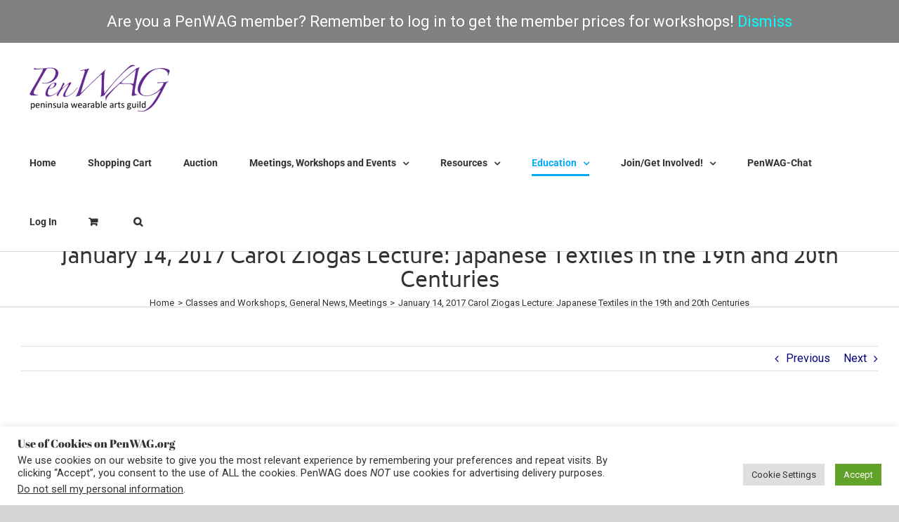

--- FILE ---
content_type: text/html; charset=UTF-8
request_url: https://penwag.org/january-14-2017carol-ziogas-lecture-japanese-textiles-in-the-19th-and-20th-centuries/
body_size: 31486
content:
<!DOCTYPE html>
<html class="avada-html-layout-wide avada-html-header-position-top" lang="en-US" prefix="og: http://ogp.me/ns# fb: http://ogp.me/ns/fb#">
<head>
	<meta http-equiv="X-UA-Compatible" content="IE=edge" />
	<meta http-equiv="Content-Type" content="text/html; charset=utf-8"/>
	<meta name="viewport" content="width=device-width, initial-scale=1" />
	<title>January 14, 2017	Carol Ziogas Lecture:  Japanese Textiles in the 19th and 20th Centuries &#8211; PenWAG</title>
<meta name='robots' content='max-image-preview:large' />
<script>window._wca = window._wca || [];</script>
<link rel='dns-prefetch' href='//stats.wp.com' />
<link rel='dns-prefetch' href='//secure.gravatar.com' />
<link rel='dns-prefetch' href='//fonts.googleapis.com' />
<link rel='dns-prefetch' href='//v0.wordpress.com' />
<link rel="alternate" type="application/rss+xml" title="PenWAG &raquo; Feed" href="https://penwag.org/feed/" />
<link rel="alternate" type="application/rss+xml" title="PenWAG &raquo; Comments Feed" href="https://penwag.org/comments/feed/" />
<link rel="alternate" type="text/calendar" title="PenWAG &raquo; iCal Feed" href="https://penwag.org/events/?ical=1" />
								<link rel="icon" href="https://penwag.org/wp-content/uploads/2019/06/favicon.ico" type="image/x-icon" />
		
					<!-- Apple Touch Icon -->
						<link rel="apple-touch-icon" sizes="180x180" href="https://penwag.org/wp-content/uploads/2019/06/favicon.114.ico" type="image/x-icon">
		
					<!-- Android Icon -->
						<link rel="icon" sizes="192x192" href="https://penwag.org/wp-content/uploads/2019/06/favicon.114.ico" type="image/x-icon">
		
					<!-- MS Edge Icon -->
						<meta name="msapplication-TileImage" content="https://penwag.org/wp-content/uploads/2019/06/favicon.114.ico" type="image/x-icon">
				<link rel="alternate" type="application/rss+xml" title="PenWAG &raquo; January 14, 2017	Carol Ziogas Lecture:  Japanese Textiles in the 19th and 20th Centuries Comments Feed" href="https://penwag.org/january-14-2017carol-ziogas-lecture-japanese-textiles-in-the-19th-and-20th-centuries/feed/" />
<link rel="alternate" title="oEmbed (JSON)" type="application/json+oembed" href="https://penwag.org/wp-json/oembed/1.0/embed?url=https%3A%2F%2Fpenwag.org%2Fjanuary-14-2017carol-ziogas-lecture-japanese-textiles-in-the-19th-and-20th-centuries%2F" />
<link rel="alternate" title="oEmbed (XML)" type="text/xml+oembed" href="https://penwag.org/wp-json/oembed/1.0/embed?url=https%3A%2F%2Fpenwag.org%2Fjanuary-14-2017carol-ziogas-lecture-japanese-textiles-in-the-19th-and-20th-centuries%2F&#038;format=xml" />
					<meta name="description" content="When we think of traditional textiles from Japan, most of us think of richly decorated kimono silks, but the humble textiles of the countryside hold enduring fascination.  “Mingei,” a term coined in the 20th century to describe these textiles and other rustic objects, is used to describe that which was made by hand to be"/>
				
		<meta property="og:locale" content="en_US"/>
		<meta property="og:type" content="article"/>
		<meta property="og:site_name" content="PenWAG"/>
		<meta property="og:title" content="  January 14, 2017	Carol Ziogas Lecture:  Japanese Textiles in the 19th and 20th Centuries"/>
				<meta property="og:description" content="When we think of traditional textiles from Japan, most of us think of richly decorated kimono silks, but the humble textiles of the countryside hold enduring fascination.  “Mingei,” a term coined in the 20th century to describe these textiles and other rustic objects, is used to describe that which was made by hand to be"/>
				<meta property="og:url" content="https://penwag.org/january-14-2017carol-ziogas-lecture-japanese-textiles-in-the-19th-and-20th-centuries/"/>
										<meta property="article:published_time" content="2016-10-08T16:51:52-08:00"/>
							<meta property="article:modified_time" content="2016-11-17T03:59:00-08:00"/>
								<meta name="author" content="Ruth Lincoln"/>
								<meta property="og:image" content="https://penwag.org/wp-content/uploads/2019/06/PenWAG.logo_.200.png"/>
		<meta property="og:image:width" content="200"/>
		<meta property="og:image:height" content="67"/>
		<meta property="og:image:type" content="image/png"/>
						<!-- This site uses the Google Analytics by ExactMetrics plugin v8.11.1 - Using Analytics tracking - https://www.exactmetrics.com/ -->
							<script src="//www.googletagmanager.com/gtag/js?id=G-SJX5MCVFCT"  data-cfasync="false" data-wpfc-render="false" type="text/javascript" async></script>
			<script data-cfasync="false" data-wpfc-render="false" type="text/javascript">
				var em_version = '8.11.1';
				var em_track_user = true;
				var em_no_track_reason = '';
								var ExactMetricsDefaultLocations = {"page_location":"https:\/\/penwag.org\/january-14-2017carol-ziogas-lecture-japanese-textiles-in-the-19th-and-20th-centuries\/"};
								if ( typeof ExactMetricsPrivacyGuardFilter === 'function' ) {
					var ExactMetricsLocations = (typeof ExactMetricsExcludeQuery === 'object') ? ExactMetricsPrivacyGuardFilter( ExactMetricsExcludeQuery ) : ExactMetricsPrivacyGuardFilter( ExactMetricsDefaultLocations );
				} else {
					var ExactMetricsLocations = (typeof ExactMetricsExcludeQuery === 'object') ? ExactMetricsExcludeQuery : ExactMetricsDefaultLocations;
				}

								var disableStrs = [
										'ga-disable-G-SJX5MCVFCT',
									];

				/* Function to detect opted out users */
				function __gtagTrackerIsOptedOut() {
					for (var index = 0; index < disableStrs.length; index++) {
						if (document.cookie.indexOf(disableStrs[index] + '=true') > -1) {
							return true;
						}
					}

					return false;
				}

				/* Disable tracking if the opt-out cookie exists. */
				if (__gtagTrackerIsOptedOut()) {
					for (var index = 0; index < disableStrs.length; index++) {
						window[disableStrs[index]] = true;
					}
				}

				/* Opt-out function */
				function __gtagTrackerOptout() {
					for (var index = 0; index < disableStrs.length; index++) {
						document.cookie = disableStrs[index] + '=true; expires=Thu, 31 Dec 2099 23:59:59 UTC; path=/';
						window[disableStrs[index]] = true;
					}
				}

				if ('undefined' === typeof gaOptout) {
					function gaOptout() {
						__gtagTrackerOptout();
					}
				}
								window.dataLayer = window.dataLayer || [];

				window.ExactMetricsDualTracker = {
					helpers: {},
					trackers: {},
				};
				if (em_track_user) {
					function __gtagDataLayer() {
						dataLayer.push(arguments);
					}

					function __gtagTracker(type, name, parameters) {
						if (!parameters) {
							parameters = {};
						}

						if (parameters.send_to) {
							__gtagDataLayer.apply(null, arguments);
							return;
						}

						if (type === 'event') {
														parameters.send_to = exactmetrics_frontend.v4_id;
							var hookName = name;
							if (typeof parameters['event_category'] !== 'undefined') {
								hookName = parameters['event_category'] + ':' + name;
							}

							if (typeof ExactMetricsDualTracker.trackers[hookName] !== 'undefined') {
								ExactMetricsDualTracker.trackers[hookName](parameters);
							} else {
								__gtagDataLayer('event', name, parameters);
							}
							
						} else {
							__gtagDataLayer.apply(null, arguments);
						}
					}

					__gtagTracker('js', new Date());
					__gtagTracker('set', {
						'developer_id.dNDMyYj': true,
											});
					if ( ExactMetricsLocations.page_location ) {
						__gtagTracker('set', ExactMetricsLocations);
					}
										__gtagTracker('config', 'G-SJX5MCVFCT', {"forceSSL":"true","link_attribution":"true"} );
										window.gtag = __gtagTracker;										(function () {
						/* https://developers.google.com/analytics/devguides/collection/analyticsjs/ */
						/* ga and __gaTracker compatibility shim. */
						var noopfn = function () {
							return null;
						};
						var newtracker = function () {
							return new Tracker();
						};
						var Tracker = function () {
							return null;
						};
						var p = Tracker.prototype;
						p.get = noopfn;
						p.set = noopfn;
						p.send = function () {
							var args = Array.prototype.slice.call(arguments);
							args.unshift('send');
							__gaTracker.apply(null, args);
						};
						var __gaTracker = function () {
							var len = arguments.length;
							if (len === 0) {
								return;
							}
							var f = arguments[len - 1];
							if (typeof f !== 'object' || f === null || typeof f.hitCallback !== 'function') {
								if ('send' === arguments[0]) {
									var hitConverted, hitObject = false, action;
									if ('event' === arguments[1]) {
										if ('undefined' !== typeof arguments[3]) {
											hitObject = {
												'eventAction': arguments[3],
												'eventCategory': arguments[2],
												'eventLabel': arguments[4],
												'value': arguments[5] ? arguments[5] : 1,
											}
										}
									}
									if ('pageview' === arguments[1]) {
										if ('undefined' !== typeof arguments[2]) {
											hitObject = {
												'eventAction': 'page_view',
												'page_path': arguments[2],
											}
										}
									}
									if (typeof arguments[2] === 'object') {
										hitObject = arguments[2];
									}
									if (typeof arguments[5] === 'object') {
										Object.assign(hitObject, arguments[5]);
									}
									if ('undefined' !== typeof arguments[1].hitType) {
										hitObject = arguments[1];
										if ('pageview' === hitObject.hitType) {
											hitObject.eventAction = 'page_view';
										}
									}
									if (hitObject) {
										action = 'timing' === arguments[1].hitType ? 'timing_complete' : hitObject.eventAction;
										hitConverted = mapArgs(hitObject);
										__gtagTracker('event', action, hitConverted);
									}
								}
								return;
							}

							function mapArgs(args) {
								var arg, hit = {};
								var gaMap = {
									'eventCategory': 'event_category',
									'eventAction': 'event_action',
									'eventLabel': 'event_label',
									'eventValue': 'event_value',
									'nonInteraction': 'non_interaction',
									'timingCategory': 'event_category',
									'timingVar': 'name',
									'timingValue': 'value',
									'timingLabel': 'event_label',
									'page': 'page_path',
									'location': 'page_location',
									'title': 'page_title',
									'referrer' : 'page_referrer',
								};
								for (arg in args) {
																		if (!(!args.hasOwnProperty(arg) || !gaMap.hasOwnProperty(arg))) {
										hit[gaMap[arg]] = args[arg];
									} else {
										hit[arg] = args[arg];
									}
								}
								return hit;
							}

							try {
								f.hitCallback();
							} catch (ex) {
							}
						};
						__gaTracker.create = newtracker;
						__gaTracker.getByName = newtracker;
						__gaTracker.getAll = function () {
							return [];
						};
						__gaTracker.remove = noopfn;
						__gaTracker.loaded = true;
						window['__gaTracker'] = __gaTracker;
					})();
									} else {
										console.log("");
					(function () {
						function __gtagTracker() {
							return null;
						}

						window['__gtagTracker'] = __gtagTracker;
						window['gtag'] = __gtagTracker;
					})();
									}
			</script>
							<!-- / Google Analytics by ExactMetrics -->
		<link rel='stylesheet' id='all-css-1386cf26efbb7b41cb075440ff0bf672' href='https://penwag.org/wp-content/boost-cache/static/fd0d4ca7e9.min.css' type='text/css' media='all' />
<style id='photonic-inline-css'>
/* Retrieved from saved CSS */
.photonic-panel { background:  rgb(101,149,191)  !important;

	border-top: none;
	border-right: none;
	border-bottom: none;
	border-left: none;
 }
.photonic-random-layout .photonic-thumb { padding: 2px}
.photonic-masonry-layout .photonic-thumb, .photonic-masonry-horizontal-layout .photonic-thumb { padding: 2px}
.photonic-mosaic-layout .photonic-thumb { padding: 2px}

/*# sourceURL=photonic-inline-css */
</style>
<style id='wp-img-auto-sizes-contain-inline-css'>
img:is([sizes=auto i],[sizes^="auto," i]){contain-intrinsic-size:3000px 1500px}
/*# sourceURL=wp-img-auto-sizes-contain-inline-css */
</style>
<link rel='stylesheet' id='tecslider-google-fonts-css' href='https://fonts.googleapis.com/css?family=Roboto%7COpen+Sans%7CLato%7CMontserrat%7CPoppins%7CNunito%7CPlayfair+Display%7CMerriweather%7CDancing+Script%7CPacifico&#038;display=swap&#038;ver=2.4.2' media='all' />
<link rel='stylesheet' id='roboto-google-font-css' href='https://fonts.googleapis.com/css2?family=Poppins%3Awght%40300%3B400%3B500%3B600%3B700%3B800%3B900&#038;display=swap&#038;ver=2.4.2' media='all' />
<style id='wp-emoji-styles-inline-css'>

	img.wp-smiley, img.emoji {
		display: inline !important;
		border: none !important;
		box-shadow: none !important;
		height: 1em !important;
		width: 1em !important;
		margin: 0 0.07em !important;
		vertical-align: -0.1em !important;
		background: none !important;
		padding: 0 !important;
	}
/*# sourceURL=wp-emoji-styles-inline-css */
</style>
<style id='woocommerce-inline-inline-css'>
.woocommerce form .form-row .required { visibility: visible; }
/*# sourceURL=woocommerce-inline-inline-css */
</style>
<link rel='stylesheet' id='dashicons-css' href='https://penwag.org/wp-includes/css/dashicons.min.css?ver=bcd0b3b565ceab7fb38113ee01a0d50e' media='all' />
<script type="text/javascript" src="https://penwag.org/wp-includes/js/jquery/jquery.min.js?ver=3.7.1" id="jquery-core-js"></script>
<script type="text/javascript" src="https://penwag.org/wp-includes/js/jquery/jquery-migrate.min.js?ver=3.4.1" id="jquery-migrate-js"></script>
<script type="text/javascript" src="https://penwag.org/wp-content/plugins/google-analytics-dashboard-for-wp/assets/js/frontend-gtag.min.js?ver=8.11.1" id="exactmetrics-frontend-script-js" async="async" data-wp-strategy="async"></script>
<script data-cfasync="false" data-wpfc-render="false" type="text/javascript" id='exactmetrics-frontend-script-js-extra'>/* <![CDATA[ */
var exactmetrics_frontend = {"js_events_tracking":"true","download_extensions":"zip,mp3,mpeg,pdf,docx,pptx,xlsx,rar","inbound_paths":"[{\"path\":\"\\\/go\\\/\",\"label\":\"affiliate\"},{\"path\":\"\\\/recommend\\\/\",\"label\":\"affiliate\"}]","home_url":"https:\/\/penwag.org","hash_tracking":"false","v4_id":"G-SJX5MCVFCT"};/* ]]> */
</script>
<script type="text/javascript" id="cookie-law-info-js-extra">
/* <![CDATA[ */
var Cli_Data = {"nn_cookie_ids":[],"cookielist":[],"non_necessary_cookies":[],"ccpaEnabled":"1","ccpaRegionBased":"","ccpaBarEnabled":"","strictlyEnabled":["necessary","obligatoire"],"ccpaType":"ccpa_gdpr","js_blocking":"1","custom_integration":"","triggerDomRefresh":"","secure_cookies":""};
var cli_cookiebar_settings = {"animate_speed_hide":"500","animate_speed_show":"500","background":"#FFF","border":"#b1a6a6c2","border_on":"","button_1_button_colour":"#61a229","button_1_button_hover":"#4e8221","button_1_link_colour":"#fff","button_1_as_button":"1","button_1_new_win":"","button_2_button_colour":"#333","button_2_button_hover":"#292929","button_2_link_colour":"#444","button_2_as_button":"","button_2_hidebar":"","button_3_button_colour":"#dedfe0","button_3_button_hover":"#b2b2b3","button_3_link_colour":"#333333","button_3_as_button":"1","button_3_new_win":"","button_4_button_colour":"#dedfe0","button_4_button_hover":"#b2b2b3","button_4_link_colour":"#333333","button_4_as_button":"1","button_7_button_colour":"#61a229","button_7_button_hover":"#4e8221","button_7_link_colour":"#fff","button_7_as_button":"1","button_7_new_win":"","font_family":"inherit","header_fix":"","notify_animate_hide":"1","notify_animate_show":"","notify_div_id":"#cookie-law-info-bar","notify_position_horizontal":"right","notify_position_vertical":"bottom","scroll_close":"","scroll_close_reload":"","accept_close_reload":"","reject_close_reload":"","showagain_tab":"","showagain_background":"#fff","showagain_border":"#000","showagain_div_id":"#cookie-law-info-again","showagain_x_position":"100px","text":"#333333","show_once_yn":"","show_once":"10000","logging_on":"","as_popup":"","popup_overlay":"1","bar_heading_text":"Use of Cookies on PenWAG.org","cookie_bar_as":"banner","popup_showagain_position":"bottom-right","widget_position":"left"};
var log_object = {"ajax_url":"https://penwag.org/wp-admin/admin-ajax.php"};
//# sourceURL=cookie-law-info-js-extra
/* ]]> */
</script>
<script type="text/javascript" src="https://penwag.org/wp-content/plugins/cookie-law-info/legacy/public/js/cookie-law-info-public.js?ver=3.3.9.1" id="cookie-law-info-js"></script>
<script type="text/javascript" id="cookie-law-info-ccpa-js-extra">
/* <![CDATA[ */
var ccpa_data = {"opt_out_prompt":"Do you really wish to opt out?","opt_out_confirm":"Confirm","opt_out_cancel":"Cancel"};
//# sourceURL=cookie-law-info-ccpa-js-extra
/* ]]> */
</script>
<script type="text/javascript" src="https://penwag.org/wp-content/plugins/cookie-law-info/legacy/admin/modules/ccpa/assets/js/cookie-law-info-ccpa.js?ver=3.3.9.1" id="cookie-law-info-ccpa-js"></script>
<script type="text/javascript" id="dotfw-front-js-js-extra">
/* <![CDATA[ */
var dot_prices = {"ajax_url":"https://penwag.org/wp-admin/admin-ajax.php"};
//# sourceURL=dotfw-front-js-js-extra
/* ]]> */
</script>
<script type="text/javascript" src="https://penwag.org/wp-content/plugins/donation-or-tip-for-woocommerce/public/js/design.js?ver=1.0" id="dotfw-front-js-js"></script>
<script type="text/javascript" src="https://penwag.org/wp-content/plugins/woocommerce/assets/js/jquery-blockui/jquery.blockUI.min.js?ver=2.7.0-wc.10.4.3" id="wc-jquery-blockui-js" defer="defer" data-wp-strategy="defer"></script>
<script type="text/javascript" src="https://penwag.org/wp-content/plugins/woocommerce/assets/js/js-cookie/js.cookie.min.js?ver=2.1.4-wc.10.4.3" id="wc-js-cookie-js" defer="defer" data-wp-strategy="defer"></script>
<script type="text/javascript" id="woocommerce-js-extra">
/* <![CDATA[ */
var woocommerce_params = {"ajax_url":"/wp-admin/admin-ajax.php","wc_ajax_url":"/?wc-ajax=%%endpoint%%","i18n_password_show":"Show password","i18n_password_hide":"Hide password"};
//# sourceURL=woocommerce-js-extra
/* ]]> */
</script>
<script type="text/javascript" src="https://penwag.org/wp-content/plugins/woocommerce/assets/js/frontend/woocommerce.min.js?ver=10.4.3" id="woocommerce-js" defer="defer" data-wp-strategy="defer"></script>
<script type="text/javascript" id="WCPAY_ASSETS-js-extra">
/* <![CDATA[ */
var wcpayAssets = {"url":"https://penwag.org/wp-content/plugins/woocommerce-payments/dist/"};
//# sourceURL=WCPAY_ASSETS-js-extra
/* ]]> */
</script>
<script type="text/javascript" src="https://penwag.org/wp-includes/js/plupload/moxie.min.js?ver=1.3.5.1" id="moxiejs-js"></script>
<script type="text/javascript" src="https://penwag.org/wp-includes/js/plupload/plupload.min.js?ver=2.1.9" id="plupload-js"></script>
<script type="text/javascript" src="https://stats.wp.com/s-202604.js" id="woocommerce-analytics-js" defer="defer" data-wp-strategy="defer"></script>
<script type="text/javascript" src="https://penwag.org/wp-content/plugins/ultimate-woocommerce-auction/assets/js/jquery.countdown.min.js?ver=2.5.2" id="uwa-jquery-countdown-js"></script>
<script type="text/javascript" id="uwa-jquery-countdown-multi-lang-js-extra">
/* <![CDATA[ */
var multi_lang_data = {"labels":{"Years":"Years","Months":"Months","Weeks":"Weeks","Days":"Days","Hours":"Hours","Minutes":"Minutes","Seconds":"Seconds"},"labels1":{"Year":"Year","Month":"Month","Week":"Week","Day":"Day","Hour":"Hour","Minute":"Minute","Second":"Second"},"compactLabels":{"y":"y","m":"m","w":"w","d":"d"}};
//# sourceURL=uwa-jquery-countdown-multi-lang-js-extra
/* ]]> */
</script>
<script type="text/javascript" src="https://penwag.org/wp-content/plugins/ultimate-woocommerce-auction/assets/js/jquery.countdown-multi-lang.js?ver=2.5.2" id="uwa-jquery-countdown-multi-lang-js"></script>
<script type="text/javascript" id="uwa-front-js-extra">
/* <![CDATA[ */
var uwa_data = {"expired":"Auction has Expired!","gtm_offset":"-8","started":"Auction Started! Please refresh page.","outbid_message":"\n\u003Cdiv class=\"wc-block-components-notice-banner is-error\" role=\"alert\" \u003E\n\t\u003Csvg xmlns=\"http://www.w3.org/2000/svg\" viewBox=\"0 0 24 24\" width=\"24\" height=\"24\" aria-hidden=\"true\" focusable=\"false\"\u003E\n\t\t\u003Cpath d=\"M12 3.2c-4.8 0-8.8 3.9-8.8 8.8 0 4.8 3.9 8.8 8.8 8.8 4.8 0 8.8-3.9 8.8-8.8 0-4.8-4-8.8-8.8-8.8zm0 16c-4 0-7.2-3.3-7.2-7.2C4.8 8 8 4.8 12 4.8s7.2 3.3 7.2 7.2c0 4-3.2 7.2-7.2 7.2zM11 17h2v-6h-2v6zm0-8h2V7h-2v2z\"\u003E\u003C/path\u003E\n\t\u003C/svg\u003E\n\t\u003Cdiv class=\"wc-block-components-notice-banner__content\"\u003E\n\t\tYou have been overbidded!\t\u003C/div\u003E\n\u003C/div\u003E\n","hide_compact":"no"};
var WpUat = {"calendar_icon":"\u003Ci class=\"dashicons-calendar-alt\"\u003E\u003C/i\u003E"};
var WooUa = {"ajaxurl":"https://penwag.org/wp-admin/admin-ajax.php","ua_nonce":"466c883e3d","last_timestamp":"1752931161","calendar_image":"https://penwag.org/wp-content/plugins/woocommerce/assets/images/calendar.png"};
var UWA_Ajax_Qry = {"ajaqry":"/january-14-2017carol-ziogas-lecture-japanese-textiles-in-the-19th-and-20th-centuries/?uwa-ajax"};
//# sourceURL=uwa-front-js-extra
/* ]]> */
</script>
<script type="text/javascript" src="https://penwag.org/wp-content/plugins/ultimate-woocommerce-auction/assets/js/uwa-front.js?ver=2.5.2" id="uwa-front-js"></script>
<script type="text/javascript" src="https://penwag.org/wp-content/plugins/photonic/include/ext/splide/splide.min.js?ver=4.1.4-20260101-10319" id="splide-js"></script>
<script type="text/javascript" src="https://penwag.org/wp-content/plugins/photonic/include/ext/featherlight/featherlight.min.js?ver=1.7.14" id="featherlight-js"></script>
<script type="text/javascript" id="photonic-js-extra">
/* <![CDATA[ */
var Photonic_JS = {"ajaxurl":"https://penwag.org/wp-admin/admin-ajax.php","plugin_url":"https://penwag.org/wp-content/plugins/photonic/","debug_on":"","slide_adjustment":"adapt-height-width","deep_linking":"no-history","social_media":"1","lightbox_library":"featherlight","tile_spacing":"2","tile_min_height":"200","masonry_min_width":"200","mosaic_trigger_width":"200","slideshow_mode":"","slideshow_interval":"5000","lightbox_loop":"1","gallery_panel_width":"80","lightbox_for_all":"1","lightbox_for_videos":"","slideshow_autostart":"1","password_failed":"This album is password-protected. Please provide a valid password.","incorrect_password":"Incorrect password.","maximize_panel":"Show","minimize_panel":"Hide"};
//# sourceURL=photonic-js-extra
/* ]]> */
</script>
<script type="text/javascript" src="https://penwag.org/wp-content/plugins/photonic/include/js/front-end/out/photonic-featherlight.min.js?ver=20260101-10319" id="photonic-js"></script>
<link rel="https://api.w.org/" href="https://penwag.org/wp-json/" /><link rel="alternate" title="JSON" type="application/json" href="https://penwag.org/wp-json/wp/v2/posts/2618" /><link rel="canonical" href="https://penwag.org/january-14-2017carol-ziogas-lecture-japanese-textiles-in-the-19th-and-20th-centuries/" />
<meta name="tec-api-version" content="v1"><meta name="tec-api-origin" content="https://penwag.org"><link rel="alternate" href="https://penwag.org/wp-json/tribe/events/v1/" />	<style>img#wpstats{display:none}</style>
		<style type="text/css" id="css-fb-visibility">@media screen and (max-width: 640px){.fusion-no-small-visibility{display:none !important;}body .sm-text-align-center{text-align:center !important;}body .sm-text-align-left{text-align:left !important;}body .sm-text-align-right{text-align:right !important;}body .sm-text-align-justify{text-align:justify !important;}body .sm-flex-align-center{justify-content:center !important;}body .sm-flex-align-flex-start{justify-content:flex-start !important;}body .sm-flex-align-flex-end{justify-content:flex-end !important;}body .sm-mx-auto{margin-left:auto !important;margin-right:auto !important;}body .sm-ml-auto{margin-left:auto !important;}body .sm-mr-auto{margin-right:auto !important;}body .fusion-absolute-position-small{position:absolute;width:100%;}.awb-sticky.awb-sticky-small{ position: sticky; top: var(--awb-sticky-offset,0); }}@media screen and (min-width: 641px) and (max-width: 1024px){.fusion-no-medium-visibility{display:none !important;}body .md-text-align-center{text-align:center !important;}body .md-text-align-left{text-align:left !important;}body .md-text-align-right{text-align:right !important;}body .md-text-align-justify{text-align:justify !important;}body .md-flex-align-center{justify-content:center !important;}body .md-flex-align-flex-start{justify-content:flex-start !important;}body .md-flex-align-flex-end{justify-content:flex-end !important;}body .md-mx-auto{margin-left:auto !important;margin-right:auto !important;}body .md-ml-auto{margin-left:auto !important;}body .md-mr-auto{margin-right:auto !important;}body .fusion-absolute-position-medium{position:absolute;width:100%;}.awb-sticky.awb-sticky-medium{ position: sticky; top: var(--awb-sticky-offset,0); }}@media screen and (min-width: 1025px){.fusion-no-large-visibility{display:none !important;}body .lg-text-align-center{text-align:center !important;}body .lg-text-align-left{text-align:left !important;}body .lg-text-align-right{text-align:right !important;}body .lg-text-align-justify{text-align:justify !important;}body .lg-flex-align-center{justify-content:center !important;}body .lg-flex-align-flex-start{justify-content:flex-start !important;}body .lg-flex-align-flex-end{justify-content:flex-end !important;}body .lg-mx-auto{margin-left:auto !important;margin-right:auto !important;}body .lg-ml-auto{margin-left:auto !important;}body .lg-mr-auto{margin-right:auto !important;}body .fusion-absolute-position-large{position:absolute;width:100%;}.awb-sticky.awb-sticky-large{ position: sticky; top: var(--awb-sticky-offset,0); }}</style>	<noscript><style>.woocommerce-product-gallery{ opacity: 1 !important; }</style></noscript>
	
<!-- Jetpack Open Graph Tags -->
<meta property="og:type" content="article" />
<meta property="og:title" content="January 14, 2017	Carol Ziogas Lecture:  Japanese Textiles in the 19th and 20th Centuries" />
<meta property="og:url" content="https://penwag.org/january-14-2017carol-ziogas-lecture-japanese-textiles-in-the-19th-and-20th-centuries/" />
<meta property="og:description" content="When we think of traditional textiles from Japan, most of us think of richly decorated kimono silks, but the humble textiles of the countryside hold enduring fascination.  “Mingei,” a term coined i…" />
<meta property="article:published_time" content="2016-10-08T16:51:52+00:00" />
<meta property="article:modified_time" content="2016-11-17T03:59:00+00:00" />
<meta property="og:site_name" content="PenWAG" />
<meta property="og:image" content="https://penwag.club/wp-content/uploads/2016/09/hakone_matsuri_headshot-300x296.jpg" />
<meta property="og:image:width" content="300" />
<meta property="og:image:height" content="296" />
<meta property="og:image:alt" content="hakone_matsuri_headshot" />
<meta property="og:locale" content="en_US" />
<meta name="twitter:text:title" content="January 14, 2017	Carol Ziogas Lecture:  Japanese Textiles in the 19th and 20th Centuries" />
<meta name="twitter:image" content="https://penwag.club/wp-content/uploads/2016/09/hakone_matsuri_headshot-300x296.jpg?w=640" />
<meta name="twitter:image:alt" content="hakone_matsuri_headshot" />
<meta name="twitter:card" content="summary_large_image" />

<!-- End Jetpack Open Graph Tags -->
		<script type="text/javascript">
			var doc = document.documentElement;
			doc.setAttribute( 'data-useragent', navigator.userAgent );
		</script>
		
	<style id='global-styles-inline-css'>
:root{--wp--preset--aspect-ratio--square: 1;--wp--preset--aspect-ratio--4-3: 4/3;--wp--preset--aspect-ratio--3-4: 3/4;--wp--preset--aspect-ratio--3-2: 3/2;--wp--preset--aspect-ratio--2-3: 2/3;--wp--preset--aspect-ratio--16-9: 16/9;--wp--preset--aspect-ratio--9-16: 9/16;--wp--preset--color--black: #000000;--wp--preset--color--cyan-bluish-gray: #abb8c3;--wp--preset--color--white: #ffffff;--wp--preset--color--pale-pink: #f78da7;--wp--preset--color--vivid-red: #cf2e2e;--wp--preset--color--luminous-vivid-orange: #ff6900;--wp--preset--color--luminous-vivid-amber: #fcb900;--wp--preset--color--light-green-cyan: #7bdcb5;--wp--preset--color--vivid-green-cyan: #00d084;--wp--preset--color--pale-cyan-blue: #8ed1fc;--wp--preset--color--vivid-cyan-blue: #0693e3;--wp--preset--color--vivid-purple: #9b51e0;--wp--preset--color--awb-color-1: #ffffff;--wp--preset--color--awb-color-2: #f6f6f6;--wp--preset--color--awb-color-3: #ebeaea;--wp--preset--color--awb-color-4: #a0ce4e;--wp--preset--color--awb-color-5: #03a9f4;--wp--preset--color--awb-color-6: #747474;--wp--preset--color--awb-color-7: #333333;--wp--preset--color--awb-color-8: #000000;--wp--preset--color--awb-color-custom-10: #e0dede;--wp--preset--color--awb-color-custom-11: #e8e8e8;--wp--preset--color--awb-color-custom-12: #f9f9f9;--wp--preset--color--awb-color-custom-13: #dddddd;--wp--preset--color--awb-color-custom-14: #363839;--wp--preset--color--awb-color-custom-15: rgba(3,169,244,0.8);--wp--preset--color--awb-color-custom-16: #e5e5e5;--wp--preset--gradient--vivid-cyan-blue-to-vivid-purple: linear-gradient(135deg,rgb(6,147,227) 0%,rgb(155,81,224) 100%);--wp--preset--gradient--light-green-cyan-to-vivid-green-cyan: linear-gradient(135deg,rgb(122,220,180) 0%,rgb(0,208,130) 100%);--wp--preset--gradient--luminous-vivid-amber-to-luminous-vivid-orange: linear-gradient(135deg,rgb(252,185,0) 0%,rgb(255,105,0) 100%);--wp--preset--gradient--luminous-vivid-orange-to-vivid-red: linear-gradient(135deg,rgb(255,105,0) 0%,rgb(207,46,46) 100%);--wp--preset--gradient--very-light-gray-to-cyan-bluish-gray: linear-gradient(135deg,rgb(238,238,238) 0%,rgb(169,184,195) 100%);--wp--preset--gradient--cool-to-warm-spectrum: linear-gradient(135deg,rgb(74,234,220) 0%,rgb(151,120,209) 20%,rgb(207,42,186) 40%,rgb(238,44,130) 60%,rgb(251,105,98) 80%,rgb(254,248,76) 100%);--wp--preset--gradient--blush-light-purple: linear-gradient(135deg,rgb(255,206,236) 0%,rgb(152,150,240) 100%);--wp--preset--gradient--blush-bordeaux: linear-gradient(135deg,rgb(254,205,165) 0%,rgb(254,45,45) 50%,rgb(107,0,62) 100%);--wp--preset--gradient--luminous-dusk: linear-gradient(135deg,rgb(255,203,112) 0%,rgb(199,81,192) 50%,rgb(65,88,208) 100%);--wp--preset--gradient--pale-ocean: linear-gradient(135deg,rgb(255,245,203) 0%,rgb(182,227,212) 50%,rgb(51,167,181) 100%);--wp--preset--gradient--electric-grass: linear-gradient(135deg,rgb(202,248,128) 0%,rgb(113,206,126) 100%);--wp--preset--gradient--midnight: linear-gradient(135deg,rgb(2,3,129) 0%,rgb(40,116,252) 100%);--wp--preset--font-size--small: 12px;--wp--preset--font-size--medium: 20px;--wp--preset--font-size--large: 24px;--wp--preset--font-size--x-large: 42px;--wp--preset--font-size--normal: 16px;--wp--preset--font-size--xlarge: 32px;--wp--preset--font-size--huge: 48px;--wp--preset--spacing--20: 0.44rem;--wp--preset--spacing--30: 0.67rem;--wp--preset--spacing--40: 1rem;--wp--preset--spacing--50: 1.5rem;--wp--preset--spacing--60: 2.25rem;--wp--preset--spacing--70: 3.38rem;--wp--preset--spacing--80: 5.06rem;--wp--preset--shadow--natural: 6px 6px 9px rgba(0, 0, 0, 0.2);--wp--preset--shadow--deep: 12px 12px 50px rgba(0, 0, 0, 0.4);--wp--preset--shadow--sharp: 6px 6px 0px rgba(0, 0, 0, 0.2);--wp--preset--shadow--outlined: 6px 6px 0px -3px rgb(255, 255, 255), 6px 6px rgb(0, 0, 0);--wp--preset--shadow--crisp: 6px 6px 0px rgb(0, 0, 0);}:where(.is-layout-flex){gap: 0.5em;}:where(.is-layout-grid){gap: 0.5em;}body .is-layout-flex{display: flex;}.is-layout-flex{flex-wrap: wrap;align-items: center;}.is-layout-flex > :is(*, div){margin: 0;}body .is-layout-grid{display: grid;}.is-layout-grid > :is(*, div){margin: 0;}:where(.wp-block-columns.is-layout-flex){gap: 2em;}:where(.wp-block-columns.is-layout-grid){gap: 2em;}:where(.wp-block-post-template.is-layout-flex){gap: 1.25em;}:where(.wp-block-post-template.is-layout-grid){gap: 1.25em;}.has-black-color{color: var(--wp--preset--color--black) !important;}.has-cyan-bluish-gray-color{color: var(--wp--preset--color--cyan-bluish-gray) !important;}.has-white-color{color: var(--wp--preset--color--white) !important;}.has-pale-pink-color{color: var(--wp--preset--color--pale-pink) !important;}.has-vivid-red-color{color: var(--wp--preset--color--vivid-red) !important;}.has-luminous-vivid-orange-color{color: var(--wp--preset--color--luminous-vivid-orange) !important;}.has-luminous-vivid-amber-color{color: var(--wp--preset--color--luminous-vivid-amber) !important;}.has-light-green-cyan-color{color: var(--wp--preset--color--light-green-cyan) !important;}.has-vivid-green-cyan-color{color: var(--wp--preset--color--vivid-green-cyan) !important;}.has-pale-cyan-blue-color{color: var(--wp--preset--color--pale-cyan-blue) !important;}.has-vivid-cyan-blue-color{color: var(--wp--preset--color--vivid-cyan-blue) !important;}.has-vivid-purple-color{color: var(--wp--preset--color--vivid-purple) !important;}.has-black-background-color{background-color: var(--wp--preset--color--black) !important;}.has-cyan-bluish-gray-background-color{background-color: var(--wp--preset--color--cyan-bluish-gray) !important;}.has-white-background-color{background-color: var(--wp--preset--color--white) !important;}.has-pale-pink-background-color{background-color: var(--wp--preset--color--pale-pink) !important;}.has-vivid-red-background-color{background-color: var(--wp--preset--color--vivid-red) !important;}.has-luminous-vivid-orange-background-color{background-color: var(--wp--preset--color--luminous-vivid-orange) !important;}.has-luminous-vivid-amber-background-color{background-color: var(--wp--preset--color--luminous-vivid-amber) !important;}.has-light-green-cyan-background-color{background-color: var(--wp--preset--color--light-green-cyan) !important;}.has-vivid-green-cyan-background-color{background-color: var(--wp--preset--color--vivid-green-cyan) !important;}.has-pale-cyan-blue-background-color{background-color: var(--wp--preset--color--pale-cyan-blue) !important;}.has-vivid-cyan-blue-background-color{background-color: var(--wp--preset--color--vivid-cyan-blue) !important;}.has-vivid-purple-background-color{background-color: var(--wp--preset--color--vivid-purple) !important;}.has-black-border-color{border-color: var(--wp--preset--color--black) !important;}.has-cyan-bluish-gray-border-color{border-color: var(--wp--preset--color--cyan-bluish-gray) !important;}.has-white-border-color{border-color: var(--wp--preset--color--white) !important;}.has-pale-pink-border-color{border-color: var(--wp--preset--color--pale-pink) !important;}.has-vivid-red-border-color{border-color: var(--wp--preset--color--vivid-red) !important;}.has-luminous-vivid-orange-border-color{border-color: var(--wp--preset--color--luminous-vivid-orange) !important;}.has-luminous-vivid-amber-border-color{border-color: var(--wp--preset--color--luminous-vivid-amber) !important;}.has-light-green-cyan-border-color{border-color: var(--wp--preset--color--light-green-cyan) !important;}.has-vivid-green-cyan-border-color{border-color: var(--wp--preset--color--vivid-green-cyan) !important;}.has-pale-cyan-blue-border-color{border-color: var(--wp--preset--color--pale-cyan-blue) !important;}.has-vivid-cyan-blue-border-color{border-color: var(--wp--preset--color--vivid-cyan-blue) !important;}.has-vivid-purple-border-color{border-color: var(--wp--preset--color--vivid-purple) !important;}.has-vivid-cyan-blue-to-vivid-purple-gradient-background{background: var(--wp--preset--gradient--vivid-cyan-blue-to-vivid-purple) !important;}.has-light-green-cyan-to-vivid-green-cyan-gradient-background{background: var(--wp--preset--gradient--light-green-cyan-to-vivid-green-cyan) !important;}.has-luminous-vivid-amber-to-luminous-vivid-orange-gradient-background{background: var(--wp--preset--gradient--luminous-vivid-amber-to-luminous-vivid-orange) !important;}.has-luminous-vivid-orange-to-vivid-red-gradient-background{background: var(--wp--preset--gradient--luminous-vivid-orange-to-vivid-red) !important;}.has-very-light-gray-to-cyan-bluish-gray-gradient-background{background: var(--wp--preset--gradient--very-light-gray-to-cyan-bluish-gray) !important;}.has-cool-to-warm-spectrum-gradient-background{background: var(--wp--preset--gradient--cool-to-warm-spectrum) !important;}.has-blush-light-purple-gradient-background{background: var(--wp--preset--gradient--blush-light-purple) !important;}.has-blush-bordeaux-gradient-background{background: var(--wp--preset--gradient--blush-bordeaux) !important;}.has-luminous-dusk-gradient-background{background: var(--wp--preset--gradient--luminous-dusk) !important;}.has-pale-ocean-gradient-background{background: var(--wp--preset--gradient--pale-ocean) !important;}.has-electric-grass-gradient-background{background: var(--wp--preset--gradient--electric-grass) !important;}.has-midnight-gradient-background{background: var(--wp--preset--gradient--midnight) !important;}.has-small-font-size{font-size: var(--wp--preset--font-size--small) !important;}.has-medium-font-size{font-size: var(--wp--preset--font-size--medium) !important;}.has-large-font-size{font-size: var(--wp--preset--font-size--large) !important;}.has-x-large-font-size{font-size: var(--wp--preset--font-size--x-large) !important;}
/*# sourceURL=global-styles-inline-css */
</style>
<link rel='stylesheet' id='all-css-8fbafd5c909d48e215b5a6f8b4c23841' href='https://penwag.org/wp-content/boost-cache/static/03a53f5049.min.css' type='text/css' media='all' />
<style id='wp-block-library-inline-css'>
/*wp_block_styles_on_demand_placeholder:697108ea36795*/
/*# sourceURL=wp-block-library-inline-css */
</style>
<style id='wp-block-library-theme-inline-css'>
.wp-block-audio :where(figcaption){color:#555;font-size:13px;text-align:center}.is-dark-theme .wp-block-audio :where(figcaption){color:#ffffffa6}.wp-block-audio{margin:0 0 1em}.wp-block-code{border:1px solid #ccc;border-radius:4px;font-family:Menlo,Consolas,monaco,monospace;padding:.8em 1em}.wp-block-embed :where(figcaption){color:#555;font-size:13px;text-align:center}.is-dark-theme .wp-block-embed :where(figcaption){color:#ffffffa6}.wp-block-embed{margin:0 0 1em}.blocks-gallery-caption{color:#555;font-size:13px;text-align:center}.is-dark-theme .blocks-gallery-caption{color:#ffffffa6}:root :where(.wp-block-image figcaption){color:#555;font-size:13px;text-align:center}.is-dark-theme :root :where(.wp-block-image figcaption){color:#ffffffa6}.wp-block-image{margin:0 0 1em}.wp-block-pullquote{border-bottom:4px solid;border-top:4px solid;color:currentColor;margin-bottom:1.75em}.wp-block-pullquote :where(cite),.wp-block-pullquote :where(footer),.wp-block-pullquote__citation{color:currentColor;font-size:.8125em;font-style:normal;text-transform:uppercase}.wp-block-quote{border-left:.25em solid;margin:0 0 1.75em;padding-left:1em}.wp-block-quote cite,.wp-block-quote footer{color:currentColor;font-size:.8125em;font-style:normal;position:relative}.wp-block-quote:where(.has-text-align-right){border-left:none;border-right:.25em solid;padding-left:0;padding-right:1em}.wp-block-quote:where(.has-text-align-center){border:none;padding-left:0}.wp-block-quote.is-large,.wp-block-quote.is-style-large,.wp-block-quote:where(.is-style-plain){border:none}.wp-block-search .wp-block-search__label{font-weight:700}.wp-block-search__button{border:1px solid #ccc;padding:.375em .625em}:where(.wp-block-group.has-background){padding:1.25em 2.375em}.wp-block-separator.has-css-opacity{opacity:.4}.wp-block-separator{border:none;border-bottom:2px solid;margin-left:auto;margin-right:auto}.wp-block-separator.has-alpha-channel-opacity{opacity:1}.wp-block-separator:not(.is-style-wide):not(.is-style-dots){width:100px}.wp-block-separator.has-background:not(.is-style-dots){border-bottom:none;height:1px}.wp-block-separator.has-background:not(.is-style-wide):not(.is-style-dots){height:2px}.wp-block-table{margin:0 0 1em}.wp-block-table td,.wp-block-table th{word-break:normal}.wp-block-table :where(figcaption){color:#555;font-size:13px;text-align:center}.is-dark-theme .wp-block-table :where(figcaption){color:#ffffffa6}.wp-block-video :where(figcaption){color:#555;font-size:13px;text-align:center}.is-dark-theme .wp-block-video :where(figcaption){color:#ffffffa6}.wp-block-video{margin:0 0 1em}:root :where(.wp-block-template-part.has-background){margin-bottom:0;margin-top:0;padding:1.25em 2.375em}
/*# sourceURL=/wp-includes/css/dist/block-library/theme.min.css */
</style>
<style id='classic-theme-styles-inline-css'>
/*! This file is auto-generated */
.wp-block-button__link{color:#fff;background-color:#32373c;border-radius:9999px;box-shadow:none;text-decoration:none;padding:calc(.667em + 2px) calc(1.333em + 2px);font-size:1.125em}.wp-block-file__button{background:#32373c;color:#fff;text-decoration:none}
/*# sourceURL=/wp-includes/css/classic-themes.min.css */
</style>
</head>

<body data-rsssl=1 class="wp-singular post-template-default single single-post postid-2618 single-format-standard wp-custom-logo wp-theme-Avada theme-Avada woocommerce-demo-store woocommerce-no-js tribe-no-js fusion-image-hovers fusion-pagination-sizing fusion-button_type-flat fusion-button_span-no fusion-button_gradient-linear avada-image-rollover-circle-yes avada-image-rollover-yes avada-image-rollover-direction-left fusion-body ltr no-mobile-slidingbar avada-has-rev-slider-styles fusion-sub-menu-fade mobile-logo-pos-left layout-wide-mode avada-has-boxed-modal-shadow-none layout-scroll-offset-full avada-has-zero-margin-offset-top fusion-top-header menu-text-align-center fusion-woo-product-design-classic fusion-woo-shop-page-columns-4 fusion-woo-related-columns-4 fusion-woo-archive-page-columns-3 woo-sale-badge-circle woo-outofstock-badge-top_bar mobile-menu-design-modern fusion-show-pagination-text fusion-header-layout-v1 avada-responsive avada-footer-fx-none avada-menu-highlight-style-bottombar fusion-search-form-classic fusion-main-menu-search-dropdown fusion-avatar-square avada-sticky-shrinkage avada-dropdown-styles avada-blog-layout-grid avada-blog-archive-layout-grid avada-ec-not-100-width avada-ec-meta-layout-sidebar avada-header-shadow-no avada-menu-icon-position-left avada-has-megamenu-shadow avada-has-mainmenu-dropdown-divider avada-has-header-100-width avada-has-pagetitle-100-width avada-has-pagetitle-bg-parallax avada-has-mobile-menu-search avada-has-main-nav-search-icon avada-has-100-footer avada-has-titlebar-bar_and_content avada-has-pagination-padding avada-flyout-menu-direction-fade avada-ec-views-v2" data-awb-post-id="2618">
	<p role="complementary" aria-label="Store notice" class="woocommerce-store-notice demo_store" data-notice-id="1961daa9703c951b07be5222f3c5c38c" style="display:none;">Are you a PenWAG member? Remember to log in to get the member prices for workshops! <a role="button" href="#" class="woocommerce-store-notice__dismiss-link">Dismiss</a></p>	<a class="skip-link screen-reader-text" href="#content">Skip to content</a>

	<div id="boxed-wrapper">
		
		<div id="wrapper" class="fusion-wrapper">
			<div id="home" style="position:relative;top:-1px;"></div>
							
					
			<header class="fusion-header-wrapper">
				<div class="fusion-header-v1 fusion-logo-alignment fusion-logo-left fusion-sticky-menu- fusion-sticky-logo-1 fusion-mobile-logo-1  fusion-mobile-menu-design-modern">
					<div class="fusion-header-sticky-height"></div>
<div class="fusion-header">
	<div class="fusion-row">
					<div class="fusion-logo" data-margin-top="31px" data-margin-bottom="31px" data-margin-left="0px" data-margin-right="0px">
			<a class="fusion-logo-link"  href="https://penwag.org/" >

						<!-- standard logo -->
			<img src="https://penwag.org/wp-content/uploads/2019/06/PenWAG.logo_.200.png" srcset="https://penwag.org/wp-content/uploads/2019/06/PenWAG.logo_.200.png 1x, https://penwag.org/wp-content/uploads/2019/06/PenWAG.logo_.400-300x101.png 2x" width="200" height="67" style="max-height:67px;height:auto;" alt="PenWAG Logo" data-retina_logo_url="https://penwag.org/wp-content/uploads/2019/06/PenWAG.logo_.400-300x101.png" class="fusion-standard-logo" />

											<!-- mobile logo -->
				<img src="https://penwag.org/wp-content/uploads/2019/06/PenWAG.logo_.200.png" srcset="https://penwag.org/wp-content/uploads/2019/06/PenWAG.logo_.200.png 1x, https://penwag.org/wp-content/uploads/2019/06/PenWAG.logo_.400-300x101.png 2x" width="200" height="67" style="max-height:67px;height:auto;" alt="PenWAG Logo" data-retina_logo_url="https://penwag.org/wp-content/uploads/2019/06/PenWAG.logo_.400-300x101.png" class="fusion-mobile-logo" />
			
											<!-- sticky header logo -->
				<img src="https://penwag.org/wp-content/uploads/2019/06/PenWAG.logo_.200.png" srcset="https://penwag.org/wp-content/uploads/2019/06/PenWAG.logo_.200.png 1x, https://penwag.org/wp-content/uploads/2019/06/PenWAG.logo_.400-300x101.png 2x" width="200" height="67" style="max-height:67px;height:auto;" alt="PenWAG Logo" data-retina_logo_url="https://penwag.org/wp-content/uploads/2019/06/PenWAG.logo_.400-300x101.png" class="fusion-sticky-logo" />
					</a>
		</div>		<nav class="fusion-main-menu" aria-label="Main Menu"><ul id="menu-header-menu" class="fusion-menu"><li  id="menu-item-14795"  class="menu-item menu-item-type-post_type menu-item-object-page menu-item-home menu-item-14795"  data-item-id="14795"><a  href="https://penwag.org/" class="fusion-bottombar-highlight"><span class="menu-text">Home</span></a></li><li  id="menu-item-35667"  class="menu-item menu-item-type-post_type menu-item-object-page menu-item-35667"  data-item-id="35667"><a  href="https://penwag.org/cart/" class="fusion-bottombar-highlight"><span class="menu-text">Shopping Cart</span></a></li><li  id="menu-item-37310"  class="menu-item menu-item-type-post_type menu-item-object-page menu-item-37310"  data-item-id="37310"><a  href="https://penwag.org/penwag-online-auctions/" class="fusion-bottombar-highlight"><span class="menu-text">Auction</span></a></li><li  id="menu-item-4655"  class="menu-item menu-item-type-custom menu-item-object-custom menu-item-has-children menu-item-4655 fusion-dropdown-menu"  data-item-id="4655"><a  class="fusion-bottombar-highlight"><span class="menu-text">Meetings, Workshops and Events</span> <span class="fusion-caret"><i class="fusion-dropdown-indicator" aria-hidden="true"></i></span></a><ul class="sub-menu"><li  id="menu-item-37175"  class="menu-item menu-item-type-custom menu-item-object-custom menu-item-has-children menu-item-37175 fusion-dropdown-submenu" ><a  href="https://penwag.org/event/artwear-illuminations/" class="fusion-bottombar-highlight"><span>ArtWear: Illuminations</span> <span class="fusion-caret"><i class="fusion-dropdown-indicator" aria-hidden="true"></i></span></a><ul class="sub-menu"><li  id="menu-item-37480"  class="menu-item menu-item-type-custom menu-item-object-custom menu-item-37480" ><a  href="https://youtu.be/CNozpFRLZBI" class="fusion-bottombar-highlight"><span>Artwear: Illuminations! The Video</span></a></li><li  id="menu-item-37176"  class="menu-item menu-item-type-custom menu-item-object-custom menu-item-37176" ><a  href="https://penwag.org/artwear-gallery/" class="fusion-bottombar-highlight"><span>ArtWear Photo Albums</span></a></li></ul></li><li  id="menu-item-37311"  class="menu-item menu-item-type-post_type menu-item-object-page menu-item-37311 fusion-dropdown-submenu" ><a  href="https://penwag.org/penwag-online-auctions/" class="fusion-bottombar-highlight"><span>Online Auction</span></a></li><li  id="menu-item-31146"  class="menu-item menu-item-type-custom menu-item-object-custom menu-item-31146 fusion-dropdown-submenu" ><a  href="https://us06web.zoom.us/j/81692865157?pwd=eUlJSHROdXZWcE1uUFVRYW4zSWR2UT09" class="fusion-bottombar-highlight"><span>Monday Muse</span></a></li><li  id="menu-item-35384"  class="menu-item menu-item-type-custom menu-item-object-custom menu-item-35384 fusion-dropdown-submenu" ><a  href="/events/list" class="fusion-bottombar-highlight"><span>Upcoming Program and Classes</span></a></li><li  id="menu-item-37602"  class="menu-item menu-item-type-custom menu-item-object-custom menu-item-37602 fusion-dropdown-submenu" ><a  href="https://penwag.org/events/list/?tribe-bar-date=2026-01-01" class="fusion-bottombar-highlight"><span>2026 Meetings, Workshops and Events</span></a></li><li  id="menu-item-36253"  class="menu-item menu-item-type-custom menu-item-object-custom menu-item-36253 fusion-dropdown-submenu" ><a  href="/events/list?tribe-bar-date=2025-01-01" class="fusion-bottombar-highlight"><span>2025 Meetings, Workshops and Events</span></a></li><li  id="menu-item-35547"  class="menu-item menu-item-type-post_type menu-item-object-page menu-item-35547 fusion-dropdown-submenu" ><a  href="https://penwag.org/quick-penwag-signups-and-shop/" class="fusion-bottombar-highlight"><span>Online PenWAG Signups and Shop</span></a></li><li  id="menu-item-14797"  class="menu-item menu-item-type-post_type menu-item-object-page menu-item-14797 fusion-dropdown-submenu" ><a  href="https://penwag.org/penwag-calendar/" class="fusion-bottombar-highlight"><span>All Events</span></a></li><li  id="menu-item-14798"  class="menu-item menu-item-type-custom menu-item-object-custom menu-item-14798 fusion-dropdown-submenu" ><a  href="/events/" class="fusion-bottombar-highlight"><span>Calendar (month view)</span></a></li><li  id="menu-item-22516"  class="menu-item menu-item-type-custom menu-item-object-custom menu-item-22516 fusion-dropdown-submenu" ><a  href="/events/list/" class="fusion-bottombar-highlight"><span>Upcoming Events (list view)</span></a></li><li  id="menu-item-476"  class="menu-item menu-item-type-taxonomy menu-item-object-category menu-item-has-children menu-item-476 fusion-dropdown-submenu" ><a  href="https://penwag.org/category/special-events/" class="fusion-bottombar-highlight"><span>Special Events</span> <span class="fusion-caret"><i class="fusion-dropdown-indicator" aria-hidden="true"></i></span></a><ul class="sub-menu"><li  id="menu-item-37075"  class="menu-item menu-item-type-post_type menu-item-object-tribe_events menu-item-has-children menu-item-37075" ><a  href="https://penwag.org/event/artwear-illuminations/" class="fusion-bottombar-highlight"><span>ARTWEAR: Illuminations | July 2025 Event!</span> <span class="fusion-caret"><i class="fusion-dropdown-indicator" aria-hidden="true"></i></span></a><ul class="sub-menu"><li  id="menu-item-37076"  class="menu-item menu-item-type-custom menu-item-object-custom menu-item-37076" ><a  target="_blank" rel="noopener noreferrer" href="https://drive.google.com/file/d/1bKHqmGN8pfTnDYU2DZ3VDcQPmQhh2Mpy/view?usp=sharing" class="fusion-bottombar-highlight"><span>ArtWear: Illuminations Flyer (4-up) to print and cut</span></a></li><li  id="menu-item-37095"  class="menu-item menu-item-type-custom menu-item-object-custom menu-item-37095" ><a  target="_blank" rel="noopener noreferrer" href="https://penwag.org/wp-content/uploads/2025/04/Artwear-2025.quarter-flyer.v2.pdf" class="fusion-bottombar-highlight"><span>One-page Artwear printable flyer to share</span></a></li><li  id="menu-item-37084"  class="menu-item menu-item-type-custom menu-item-object-custom menu-item-37084" ><a  href="https://forms.gle/S5NDHvSXerNqxR8y8" class="fusion-bottombar-highlight"><span>Garment Entry Form for Members</span></a></li></ul></li><li  id="menu-item-316"  class="menu-item menu-item-type-post_type menu-item-object-page menu-item-316" ><a  href="https://penwag.org/pacific-international-quilt-festival/" class="fusion-bottombar-highlight"><span>PIQF</span></a></li></ul></li><li  id="menu-item-1823"  class="menu-item menu-item-type-post_type menu-item-object-page menu-item-1823 fusion-dropdown-submenu" ><a  href="https://penwag.org/enrollment/" class="fusion-bottombar-highlight"><span>Old (Slow) Online Shop</span></a></li></ul></li><li  id="menu-item-4636"  class="menu-item menu-item-type-custom menu-item-object-custom menu-item-has-children menu-item-4636 fusion-dropdown-menu"  data-item-id="4636"><a  class="fusion-bottombar-highlight"><span class="menu-text">Resources</span> <span class="fusion-caret"><i class="fusion-dropdown-indicator" aria-hidden="true"></i></span></a><ul class="sub-menu"><li  id="menu-item-37708"  class="menu-item menu-item-type-post_type menu-item-object-page menu-item-37708 fusion-dropdown-submenu" ><a  href="https://penwag.org/challenge-galleries/" class="fusion-bottombar-highlight"><span>Challenge Galleries</span></a></li><li  id="menu-item-14957"  class="menu-item menu-item-type-post_type menu-item-object-page menu-item-14957 fusion-dropdown-submenu" ><a  href="https://penwag.org/member-galleries/" class="fusion-bottombar-highlight"><span>Member Galleries</span></a></li><li  id="menu-item-1972"  class="menu-item menu-item-type-post_type menu-item-object-page menu-item-1972 fusion-dropdown-submenu" ><a  href="https://penwag.org/penwag-hall-of-fame-2/" class="fusion-bottombar-highlight"><span>Hall of Fame</span></a></li><li  id="menu-item-865"  class="menu-item menu-item-type-post_type menu-item-object-page menu-item-865 fusion-dropdown-submenu" ><a  href="https://penwag.org/resources/public_newsletter/" class="fusion-bottombar-highlight"><span>Public Newsletter</span></a></li><li  id="menu-item-448"  class="menu-item menu-item-type-post_type menu-item-object-page menu-item-448 fusion-dropdown-submenu" ><a  href="https://penwag.org/social-networking/" class="fusion-bottombar-highlight"><span>Social Networking</span></a></li><li  id="menu-item-30884"  class="menu-item menu-item-type-custom menu-item-object-custom menu-item-has-children menu-item-30884 fusion-dropdown-submenu" ><a  class="fusion-bottombar-highlight"><span>PenWAG Flier to share</span> <span class="fusion-caret"><i class="fusion-dropdown-indicator" aria-hidden="true"></i></span></a><ul class="sub-menu"><li  id="menu-item-35550"  class="menu-item menu-item-type-custom menu-item-object-custom menu-item-35550" ><a  href="https://penwag.org/wp-content/uploads/2025/01/2025-PenWAG-webcard.pdf" class="fusion-bottombar-highlight"><span>PDF Version (4M)</span></a></li><li  id="menu-item-35551"  class="menu-item menu-item-type-custom menu-item-object-custom menu-item-35551" ><a  href="https://penwag.org/wp-content/uploads/2025/01/2025-PenWAG-webcard-scaled.jpg" class="fusion-bottombar-highlight"><span>JPEG (image) version (1.2M)</span></a></li></ul></li><li  id="menu-item-15001"  class="menu-item menu-item-type-post_type menu-item-object-page menu-item-privacy-policy menu-item-15001 fusion-dropdown-submenu" ><a  href="https://penwag.org/privacy-policy/" class="fusion-bottombar-highlight"><span>Privacy Policy</span></a></li><li  id="menu-item-28741"  class="menu-item menu-item-type-custom menu-item-object-custom menu-item-28741 fusion-dropdown-submenu" ><a  href="https://drive.google.com/file/d/1Gj6yxuYui46NYKEI5qxv7SzkPFSYxbQa/view?usp=sharing" class="fusion-bottombar-highlight"><span>PenWAG Bylaws</span></a></li></ul></li><li  id="menu-item-759"  class="menu-item menu-item-type-taxonomy menu-item-object-category current-post-ancestor current-menu-parent current-post-parent menu-item-has-children menu-item-759 fusion-dropdown-menu"  data-item-id="759"><a  href="https://penwag.org/category/meetings/classes-and-workshops/" class="fusion-bottombar-highlight"><span class="menu-text">Education</span> <span class="fusion-caret"><i class="fusion-dropdown-indicator" aria-hidden="true"></i></span></a><ul class="sub-menu"><li  id="menu-item-35642"  class="menu-item menu-item-type-post_type menu-item-object-page menu-item-has-children menu-item-35642 fusion-dropdown-submenu" ><a  href="https://penwag.org/quick-penwag-signups-and-shop/" class="fusion-bottombar-highlight"><span>Online PenWAG Signups and Shop</span> <span class="fusion-caret"><i class="fusion-dropdown-indicator" aria-hidden="true"></i></span></a><ul class="sub-menu"><li  id="menu-item-37309"  class="menu-item menu-item-type-post_type menu-item-object-page menu-item-37309" ><a  href="https://penwag.org/penwag-online-auctions/" class="fusion-bottombar-highlight"><span>PenWAG Online Auction</span></a></li></ul></li><li  id="menu-item-1417"  class="menu-item menu-item-type-post_type menu-item-object-page menu-item-1417 fusion-dropdown-submenu" ><a  href="https://penwag.org/peninsula-wearable-arts-guild-scholarship-2/" class="fusion-bottombar-highlight"><span>PenWAG Scholarship</span></a></li><li  id="menu-item-4634"  class="menu-item menu-item-type-post_type menu-item-object-page menu-item-4634 fusion-dropdown-submenu" ><a  href="https://penwag.org/about/" class="fusion-bottombar-highlight"><span>About</span></a></li></ul></li><li  id="menu-item-585"  class="menu-item menu-item-type-post_type menu-item-object-page menu-item-has-children menu-item-585 fusion-dropdown-menu"  data-item-id="585"><a  href="https://penwag.org/get-involved/" class="fusion-bottombar-highlight"><span class="menu-text">Join/Get Involved!</span> <span class="fusion-caret"><i class="fusion-dropdown-indicator" aria-hidden="true"></i></span></a><ul class="sub-menu"><li  id="menu-item-422"  class="menu-item menu-item-type-post_type menu-item-object-page menu-item-422 fusion-dropdown-submenu" ><a  href="https://penwag.org/join-penwag/" class="fusion-bottombar-highlight"><span>Join PenWAG</span></a></li><li  id="menu-item-34566"  class="menu-item menu-item-type-post_type menu-item-object-page menu-item-34566 fusion-dropdown-submenu" ><a  href="https://penwag.org/members-only-resources-wc/share-your-stuff-with-penwag/" class="fusion-bottombar-highlight"><span>Share your news with PenWAG!</span></a></li><li  id="menu-item-431"  class="menu-item menu-item-type-post_type menu-item-object-page menu-item-431 fusion-dropdown-submenu" ><a  href="https://penwag.org/community-action/" class="fusion-bottombar-highlight"><span>Community Action</span></a></li><li  id="menu-item-430"  class="menu-item menu-item-type-post_type menu-item-object-page menu-item-430 fusion-dropdown-submenu" ><a  href="https://penwag.org/penwag-supports/" class="fusion-bottombar-highlight"><span>PenWAG Supports…</span></a></li><li  id="menu-item-27990"  class="menu-item menu-item-type-post_type menu-item-object-page menu-item-27990 fusion-dropdown-submenu" ><a  href="https://penwag.org/mailchimp-resubscribe/" class="fusion-bottombar-highlight"><span>Members Mailchimp Resubscribe</span></a></li><li  id="menu-item-31883"  class="menu-item menu-item-type-post_type menu-item-object-page menu-item-31883 fusion-dropdown-submenu" ><a  href="https://penwag.org/public-mailchimp-subscribe/" class="fusion-bottombar-highlight"><span>Public Mailchimp Notification List</span></a></li></ul></li><li  id="menu-item-35582"  class="menu-item menu-item-type-custom menu-item-object-custom menu-item-35582"  data-item-id="35582"><a  target="_blank" rel="noopener noreferrer" href="https://groups.google.com/a/penwag.org/g/penwag-chat" class="fusion-bottombar-highlight"><span class="menu-text">PenWAG-Chat</span></a></li><li  id="menu-item-4665"  class="nmr-logged-out menu-item menu-item-type-custom menu-item-object-custom menu-item-4665"  data-item-id="4665"><a  href="/wp-login.php" class="fusion-bottombar-highlight"><span class="menu-text">Log In</span></a></li><li class="fusion-custom-menu-item fusion-menu-cart fusion-main-menu-cart fusion-widget-cart-counter"><a class="fusion-main-menu-icon" href="https://penwag.org/cart/"><span class="menu-text" aria-label="View Cart"></span></a></li><li class="fusion-custom-menu-item fusion-main-menu-search"><a class="fusion-main-menu-icon" href="#" aria-label="Search" data-title="Search" title="Search" role="button" aria-expanded="false"></a><div class="fusion-custom-menu-item-contents">		<form role="search" class="searchform fusion-search-form  fusion-search-form-classic" method="get" action="https://penwag.org/">
			<div class="fusion-search-form-content">

				
				<div class="fusion-search-field search-field">
					<label><span class="screen-reader-text">Search for:</span>
													<input type="search" value="" name="s" class="s" placeholder="Search..." required aria-required="true" aria-label="Search..."/>
											</label>
				</div>
				<div class="fusion-search-button search-button">
					<input type="submit" class="fusion-search-submit searchsubmit" aria-label="Search" value="&#xf002;" />
									</div>

				
			</div>


			
		</form>
		</div></li></ul></nav>	<div class="fusion-mobile-menu-icons">
							<a href="#" class="fusion-icon awb-icon-bars" aria-label="Toggle mobile menu" aria-expanded="false"></a>
		
					<a href="#" class="fusion-icon awb-icon-search" aria-label="Toggle mobile search"></a>
		
		
					<a href="https://penwag.org/cart/" class="fusion-icon awb-icon-shopping-cart"  aria-label="Toggle mobile cart"></a>
			</div>

<nav class="fusion-mobile-nav-holder fusion-mobile-menu-text-align-left" aria-label="Main Menu Mobile"></nav>

		
<div class="fusion-clearfix"></div>
<div class="fusion-mobile-menu-search">
			<form role="search" class="searchform fusion-search-form  fusion-search-form-classic" method="get" action="https://penwag.org/">
			<div class="fusion-search-form-content">

				
				<div class="fusion-search-field search-field">
					<label><span class="screen-reader-text">Search for:</span>
													<input type="search" value="" name="s" class="s" placeholder="Search..." required aria-required="true" aria-label="Search..."/>
											</label>
				</div>
				<div class="fusion-search-button search-button">
					<input type="submit" class="fusion-search-submit searchsubmit" aria-label="Search" value="&#xf002;" />
									</div>

				
			</div>


			
		</form>
		</div>
			</div>
</div>
				</div>
				<div class="fusion-clearfix"></div>
			</header>
								
							<div id="sliders-container" class="fusion-slider-visibility">
					</div>
				
					
							
			<section class="avada-page-titlebar-wrapper" aria-labelledby="awb-ptb-heading">
	<div class="fusion-page-title-bar fusion-page-title-bar-none fusion-page-title-bar-center">
		<div class="fusion-page-title-row">
			<div class="fusion-page-title-wrapper">
				<div class="fusion-page-title-captions">

																							<h1 id="awb-ptb-heading" class="entry-title">January 14, 2017	Carol Ziogas Lecture:  Japanese Textiles in the 19th and 20th Centuries</h1>

											
																		<div class="fusion-page-title-secondary">
								<nav class="fusion-breadcrumbs" aria-label="Breadcrumb"><ol class="awb-breadcrumb-list"><li class="fusion-breadcrumb-item awb-breadcrumb-sep awb-home" ><a href="https://penwag.org" class="fusion-breadcrumb-link"><span >Home</span></a></li><li class="fusion-breadcrumb-item awb-term-sep" ><a href="https://penwag.org/category/meetings/classes-and-workshops/" class="fusion-breadcrumb-link"><span >Classes and Workshops</span></a></li><li class="fusion-breadcrumb-item awb-term-sep" ><a href="https://penwag.org/category/general-news/" class="fusion-breadcrumb-link"><span >General News</span></a></li><li class="fusion-breadcrumb-item awb-breadcrumb-sep" ><a href="https://penwag.org/category/meetings/" class="fusion-breadcrumb-link"><span >Meetings</span></a></li><li class="fusion-breadcrumb-item"  aria-current="page"><span  class="breadcrumb-leaf">January 14, 2017	Carol Ziogas Lecture:  Japanese Textiles in the 19th and 20th Centuries</span></li></ol></nav>							</div>
											
				</div>

				
			</div>
		</div>
	</div>
</section>

						<main id="main" class="clearfix ">
				<div class="fusion-row" style="">

<section id="content" style="width: 100%;">
			<div class="single-navigation clearfix">
			<a href="https://penwag.org/february-13-2016-natasha-foucault/" rel="prev">Previous</a>			<a href="https://penwag.org/february-11-2017carol-cruise-lecture-the-birth-of-carols-zoo/" rel="next">Next</a>		</div>
	
					<article id="post-2618" class="post post-2618 type-post status-publish format-standard hentry category-classes-and-workshops category-general-news category-meetings">
						
									
															<h2 class="entry-title fusion-post-title">January 14, 2017	Carol Ziogas Lecture:  Japanese Textiles in the 19th and 20th Centuries</h2>										<div class="post-content">
				<p>When we think of traditional textiles from Japan, most of us think of richly decorated kimono silks, but the humble textiles of the countryside hold enduring fascination.  “Mingei,” a term coined in the 20<sup>th</sup> century to describe these textiles and other rustic objects, is used to describe that which was made by hand to be used on a daily basis, but which is not simply utilitarian.  These textiles exhibit the craftsperson’s art, labor, and love for making beautiful things with few resources at hand.</p>
<p>Carol Ziogas of Kimonomomo has been collecting and researching these textiles since 2004 and will share from her private collection of 19<sup>th</sup> and 20<sup>th</sup> century cottons, exhibiting techniques including aizome, katazome, tsutsugaki, shibori, kasuri, boro, and sashiko.</p>
<p>Working with artists and designers in Japan, Carol imports a variety of new and vintage textiles and sewing supplies, which will be available for sale at a trunk show after her presentation.</p>
<p><strong>Multipurpose Room – M-50 <img fetchpriority="high" decoding="async" class="alignnone size-medium wp-image-2564" src="https://penwag.club/wp-content/uploads/2016/09/hakone_matsuri_headshot-300x296.jpg" alt="hakone_matsuri_headshot" width="300" height="296" srcset="https://penwag.org/wp-content/uploads/2016/09/hakone_matsuri_headshot-100x100.jpg 100w, https://penwag.org/wp-content/uploads/2016/09/hakone_matsuri_headshot-300x296.jpg 300w, https://penwag.org/wp-content/uploads/2016/09/hakone_matsuri_headshot-500x493.jpg 500w, https://penwag.org/wp-content/uploads/2016/09/hakone_matsuri_headshot-700x690.jpg 700w, https://penwag.org/wp-content/uploads/2016/09/hakone_matsuri_headshot.jpg 918w" sizes="(max-width: 300px) 100vw, 300px" /></strong></p>
<p><strong>Free for members; $5 guests at door </strong></p>
<p>&nbsp;</p>
<p><strong>Workshop:  Introduction to Sashiko</strong></p>
<p>Sashiko, which originated in rural Japan in the 18<sup>th</sup> century and had a humble, utilitarian purpose, is now considered an art form practiced internationally.</p>
<p>In this workshop you will be introduced to this ancient art and it will provide the foundation you need to pursue working either traditional or more contemporary sashiko designs.  You will create a sampler of sashiko stitches where you will learn the following:  1) which threads, needles and fabrics are best; 2) how to trace a design; 3) how to start a row of stitching; 4) how to end a row of stitching; 5) how many stitches per inch are traditional; 6) how to make a perfect right angle turn; 7) what to do with intersecting lines; and 8) the rules regarding crossing over lines of stitching.</p>
<p>Your sampler can be used in a placemat, wall hanging, wearable art garment, or whatever you choose.  You will have time to practice stitches, learn techniques and ask questions so you are confident in using these techniques.  You will take away the basic rules and techniques for creating beautiful sashiko to suit your creative ideas.</p>
<p><strong>Activity Center, Room E-46    <a href="https://penwag.club/wp-content/uploads/2016/11/Jan-2017-supply-list.pdf">jan-2017-supply-list</a></strong></p>
<p><strong>1:30 to 5:30, 4 hour workshop</strong></p>
<p><strong>Class size: 20 students</strong></p>
<p><strong>$55 members, $70 guests   <img decoding="async" class="alignnone size-medium wp-image-2568" src="https://penwag.club/wp-content/uploads/2016/09/sashiko_kimono-300x300.jpg" alt="sashiko_kimono" width="300" height="300" srcset="https://penwag.org/wp-content/uploads/2016/09/sashiko_kimono-100x100.jpg 100w, https://penwag.org/wp-content/uploads/2016/09/sashiko_kimono-144x144.jpg 144w, https://penwag.org/wp-content/uploads/2016/09/sashiko_kimono-150x150.jpg 150w, https://penwag.org/wp-content/uploads/2016/09/sashiko_kimono-200x200.jpg 200w, https://penwag.org/wp-content/uploads/2016/09/sashiko_kimono-300x300.jpg 300w, https://penwag.org/wp-content/uploads/2016/09/sashiko_kimono-500x500.jpg 500w, https://penwag.org/wp-content/uploads/2016/09/sashiko_kimono-700x700.jpg 700w, https://penwag.org/wp-content/uploads/2016/09/sashiko_kimono.jpg 1000w" sizes="(max-width: 300px) 100vw, 300px" /> <img decoding="async" class="alignnone size-medium wp-image-2567" src="https://penwag.club/wp-content/uploads/2016/09/IMG_9111-1-300x264.jpg" alt="img_9111-1" width="300" height="264" srcset="https://penwag.org/wp-content/uploads/2016/09/IMG_9111-1-300x264.jpg 300w, https://penwag.org/wp-content/uploads/2016/09/IMG_9111-1-500x441.jpg 500w, https://penwag.org/wp-content/uploads/2016/09/IMG_9111-1-700x617.jpg 700w, https://penwag.org/wp-content/uploads/2016/09/IMG_9111-1-1024x903.jpg 1024w, https://penwag.org/wp-content/uploads/2016/09/IMG_9111-1-1440x1269.jpg 1440w, https://penwag.org/wp-content/uploads/2016/09/IMG_9111-1-scaled.jpg 2560w" sizes="(max-width: 300px) 100vw, 300px" /> <img decoding="async" class="alignnone size-medium wp-image-2565" src="https://penwag.club/wp-content/uploads/2016/09/image-300x225.jpeg" alt="image" width="300" height="225" srcset="https://penwag.org/wp-content/uploads/2016/09/image-300x225.jpeg 300w, https://penwag.org/wp-content/uploads/2016/09/image-500x375.jpeg 500w, https://penwag.org/wp-content/uploads/2016/09/image-700x525.jpeg 700w, https://penwag.org/wp-content/uploads/2016/09/image-1024x768.jpeg 1024w, https://penwag.org/wp-content/uploads/2016/09/image-1440x1080.jpeg 1440w, https://penwag.org/wp-content/uploads/2016/09/image-scaled.jpeg 1920w" sizes="(max-width: 300px) 100vw, 300px" /> <img decoding="async" class="alignnone size-medium wp-image-2563" src="https://penwag.club/wp-content/uploads/2016/09/fumiko1-257x300.jpg" alt="fumiko1" width="257" height="300" srcset="https://penwag.org/wp-content/uploads/2016/09/fumiko1-257x300.jpg 257w, https://penwag.org/wp-content/uploads/2016/09/fumiko1-500x583.jpg 500w, https://penwag.org/wp-content/uploads/2016/09/fumiko1-700x816.jpg 700w, https://penwag.org/wp-content/uploads/2016/09/fumiko1.jpg 800w" sizes="(max-width: 257px) 100vw, 257px" /></strong></p>
							</div>

												<div class="fusion-meta-info"><div class="fusion-meta-info-wrapper">By <span class="vcard"><span class="fn"><a href="https://penwag.org/author/ruthl/" title="Posts by Ruth Lincoln" rel="author">Ruth Lincoln</a></span></span><span class="fusion-inline-sep">|</span><span class="updated rich-snippet-hidden">2016-11-16T19:59:00-08:00</span><span>October 8th, 2016</span><span class="fusion-inline-sep">|</span><a href="https://penwag.org/category/meetings/classes-and-workshops/" rel="category tag">Classes and Workshops</a>, <a href="https://penwag.org/category/general-news/" rel="category tag">General News</a>, <a href="https://penwag.org/category/meetings/" rel="category tag">Meetings</a><span class="fusion-inline-sep">|</span><span class="fusion-comments"><a href="https://penwag.org/january-14-2017carol-ziogas-lecture-japanese-textiles-in-the-19th-and-20th-centuries/#respond">0 Comments</a></span></div></div>													<div class="fusion-sharing-box fusion-theme-sharing-box fusion-single-sharing-box">
		<h4>Share This Story, Choose Your Platform!</h4>
		<div class="fusion-social-networks boxed-icons"><div class="fusion-social-networks-wrapper"><a  class="fusion-social-network-icon fusion-tooltip fusion-facebook awb-icon-facebook" style="color:var(--sharing_social_links_icon_color);background-color:var(--sharing_social_links_box_color);border-color:var(--sharing_social_links_box_color);" data-placement="top" data-title="Facebook" data-toggle="tooltip" title="Facebook" href="https://www.facebook.com/sharer.php?u=https%3A%2F%2Fpenwag.org%2Fjanuary-14-2017carol-ziogas-lecture-japanese-textiles-in-the-19th-and-20th-centuries%2F&amp;t=January%2014%2C%202017%09Carol%20Ziogas%20Lecture%3A%20%20Japanese%20Textiles%20in%20the%2019th%20and%2020th%20Centuries" target="_blank" rel="noreferrer"><span class="screen-reader-text">Facebook</span></a><a  class="fusion-social-network-icon fusion-tooltip fusion-twitter awb-icon-twitter" style="color:var(--sharing_social_links_icon_color);background-color:var(--sharing_social_links_box_color);border-color:var(--sharing_social_links_box_color);" data-placement="top" data-title="X" data-toggle="tooltip" title="X" href="https://x.com/intent/post?url=https%3A%2F%2Fpenwag.org%2Fjanuary-14-2017carol-ziogas-lecture-japanese-textiles-in-the-19th-and-20th-centuries%2F&amp;text=January%2014%2C%202017%09Carol%20Ziogas%20Lecture%3A%20%20Japanese%20Textiles%20in%20the%2019th%20and%2020th%20Centuries" target="_blank" rel="noopener noreferrer"><span class="screen-reader-text">X</span></a><a  class="fusion-social-network-icon fusion-tooltip fusion-reddit awb-icon-reddit" style="color:var(--sharing_social_links_icon_color);background-color:var(--sharing_social_links_box_color);border-color:var(--sharing_social_links_box_color);" data-placement="top" data-title="Reddit" data-toggle="tooltip" title="Reddit" href="https://reddit.com/submit?url=https://penwag.org/january-14-2017carol-ziogas-lecture-japanese-textiles-in-the-19th-and-20th-centuries/&amp;title=January%2014%2C%202017%09Carol%20Ziogas%20Lecture%3A%20%20Japanese%20Textiles%20in%20the%2019th%20and%2020th%20Centuries" target="_blank" rel="noopener noreferrer"><span class="screen-reader-text">Reddit</span></a><a  class="fusion-social-network-icon fusion-tooltip fusion-linkedin awb-icon-linkedin" style="color:var(--sharing_social_links_icon_color);background-color:var(--sharing_social_links_box_color);border-color:var(--sharing_social_links_box_color);" data-placement="top" data-title="LinkedIn" data-toggle="tooltip" title="LinkedIn" href="https://www.linkedin.com/shareArticle?mini=true&amp;url=https%3A%2F%2Fpenwag.org%2Fjanuary-14-2017carol-ziogas-lecture-japanese-textiles-in-the-19th-and-20th-centuries%2F&amp;title=January%2014%2C%202017%09Carol%20Ziogas%20Lecture%3A%20%20Japanese%20Textiles%20in%20the%2019th%20and%2020th%20Centuries&amp;summary=When%20we%20think%20of%20traditional%20textiles%20from%20Japan%2C%20most%20of%20us%20think%20of%20richly%20decorated%20kimono%20silks%2C%20but%20the%20humble%20textiles%20of%20the%20countryside%20hold%20enduring%20fascination.%20%C2%A0%E2%80%9CMingei%2C%E2%80%9D%20a%20term%20coined%20in%20the%2020th%20century%20to%20describe%20these%20textiles%20and%20other%20rus" target="_blank" rel="noopener noreferrer"><span class="screen-reader-text">LinkedIn</span></a><a  class="fusion-social-network-icon fusion-tooltip fusion-whatsapp awb-icon-whatsapp" style="color:var(--sharing_social_links_icon_color);background-color:var(--sharing_social_links_box_color);border-color:var(--sharing_social_links_box_color);" data-placement="top" data-title="WhatsApp" data-toggle="tooltip" title="WhatsApp" href="https://api.whatsapp.com/send?text=https%3A%2F%2Fpenwag.org%2Fjanuary-14-2017carol-ziogas-lecture-japanese-textiles-in-the-19th-and-20th-centuries%2F" target="_blank" rel="noopener noreferrer"><span class="screen-reader-text">WhatsApp</span></a><a  class="fusion-social-network-icon fusion-tooltip fusion-tumblr awb-icon-tumblr" style="color:var(--sharing_social_links_icon_color);background-color:var(--sharing_social_links_box_color);border-color:var(--sharing_social_links_box_color);" data-placement="top" data-title="Tumblr" data-toggle="tooltip" title="Tumblr" href="https://www.tumblr.com/share/link?url=https%3A%2F%2Fpenwag.org%2Fjanuary-14-2017carol-ziogas-lecture-japanese-textiles-in-the-19th-and-20th-centuries%2F&amp;name=January%2014%2C%202017%09Carol%20Ziogas%20Lecture%3A%20%20Japanese%20Textiles%20in%20the%2019th%20and%2020th%20Centuries&amp;description=When%20we%20think%20of%20traditional%20textiles%20from%20Japan%2C%20most%20of%20us%20think%20of%20richly%20decorated%20kimono%20silks%2C%20but%20the%20humble%20textiles%20of%20the%20countryside%20hold%20enduring%20fascination.%20%C2%A0%E2%80%9CMingei%2C%E2%80%9D%20a%20term%20coined%20in%20the%2020th%20century%20to%20describe%20these%20textiles%20and%20other%20rustic%20objects%2C%20is%20used%20to%20describe%20that%20which%20was%20made%20by%20hand%20to%20be" target="_blank" rel="noopener noreferrer"><span class="screen-reader-text">Tumblr</span></a><a  class="fusion-social-network-icon fusion-tooltip fusion-pinterest awb-icon-pinterest" style="color:var(--sharing_social_links_icon_color);background-color:var(--sharing_social_links_box_color);border-color:var(--sharing_social_links_box_color);" data-placement="top" data-title="Pinterest" data-toggle="tooltip" title="Pinterest" href="https://pinterest.com/pin/create/button/?url=https%3A%2F%2Fpenwag.org%2Fjanuary-14-2017carol-ziogas-lecture-japanese-textiles-in-the-19th-and-20th-centuries%2F&amp;description=When%20we%20think%20of%20traditional%20textiles%20from%20Japan%2C%20most%20of%20us%20think%20of%20richly%20decorated%20kimono%20silks%2C%20but%20the%20humble%20textiles%20of%20the%20countryside%20hold%20enduring%20fascination.%20%C2%A0%E2%80%9CMingei%2C%E2%80%9D%20a%20term%20coined%20in%20the%2020th%20century%20to%20describe%20these%20textiles%20and%20other%20rustic%20objects%2C%20is%20used%20to%20describe%20that%20which%20was%20made%20by%20hand%20to%20be&amp;media=" target="_blank" rel="noopener noreferrer"><span class="screen-reader-text">Pinterest</span></a><a  class="fusion-social-network-icon fusion-tooltip fusion-vk awb-icon-vk" style="color:var(--sharing_social_links_icon_color);background-color:var(--sharing_social_links_box_color);border-color:var(--sharing_social_links_box_color);" data-placement="top" data-title="Vk" data-toggle="tooltip" title="Vk" href="https://vk.com/share.php?url=https%3A%2F%2Fpenwag.org%2Fjanuary-14-2017carol-ziogas-lecture-japanese-textiles-in-the-19th-and-20th-centuries%2F&amp;title=January%2014%2C%202017%09Carol%20Ziogas%20Lecture%3A%20%20Japanese%20Textiles%20in%20the%2019th%20and%2020th%20Centuries&amp;description=When%20we%20think%20of%20traditional%20textiles%20from%20Japan%2C%20most%20of%20us%20think%20of%20richly%20decorated%20kimono%20silks%2C%20but%20the%20humble%20textiles%20of%20the%20countryside%20hold%20enduring%20fascination.%20%C2%A0%E2%80%9CMingei%2C%E2%80%9D%20a%20term%20coined%20in%20the%2020th%20century%20to%20describe%20these%20textiles%20and%20other%20rustic%20objects%2C%20is%20used%20to%20describe%20that%20which%20was%20made%20by%20hand%20to%20be" target="_blank" rel="noopener noreferrer"><span class="screen-reader-text">Vk</span></a><a  class="fusion-social-network-icon fusion-tooltip fusion-mail awb-icon-mail fusion-last-social-icon" style="color:var(--sharing_social_links_icon_color);background-color:var(--sharing_social_links_box_color);border-color:var(--sharing_social_links_box_color);" data-placement="top" data-title="Email" data-toggle="tooltip" title="Email" href="mailto:?body=https://penwag.org/january-14-2017carol-ziogas-lecture-japanese-textiles-in-the-19th-and-20th-centuries/&amp;subject=January%2014%2C%202017%09Carol%20Ziogas%20Lecture%3A%20%20Japanese%20Textiles%20in%20the%2019th%20and%2020th%20Centuries" target="_self" rel="noopener noreferrer"><span class="screen-reader-text">Email</span></a><div class="fusion-clearfix"></div></div></div>	</div>
													<section class="related-posts single-related-posts">
					<div class="fusion-title fusion-title-size-three sep-double sep-solid" style="margin-top:0px;margin-bottom:31px;">
					<h3 class="title-heading-left" style="margin:0;">
						Related Posts					</h3>
					<span class="awb-title-spacer"></span>
					<div class="title-sep-container">
						<div class="title-sep sep-double sep-solid"></div>
					</div>
				</div>
				
	
	
	
					<div class="awb-carousel awb-swiper awb-swiper-carousel fusion-carousel-title-below-image" data-imagesize="fixed" data-metacontent="yes" data-autoplay="yes" data-touchscroll="yes" data-columns="3" data-itemmargin="7px" data-itemwidth="180" data-scrollitems="">
		<div class="swiper-wrapper">
																		<div class="swiper-slide">
					<div class="fusion-carousel-item-wrapper">
						<div  class="fusion-image-wrapper fusion-image-size-fixed" aria-haspopup="true">
					<img src="https://penwag.org/wp-content/uploads/2025/11/PenWAG-Postcard-2026-front-500x383.png" srcset="https://penwag.org/wp-content/uploads/2025/11/PenWAG-Postcard-2026-front-500x383.png 1x, https://penwag.org/wp-content/uploads/2025/11/PenWAG-Postcard-2026-front-500x383@2x.png 2x" width="500" height="383" alt="Our 2026 Program!" />
	<div class="fusion-rollover">
	<div class="fusion-rollover-content">

														<a class="fusion-rollover-link" href="https://penwag.org/our-2026-program/">Our 2026 Program!</a>
			
														
								
													<div class="fusion-rollover-sep"></div>
				
																		<a class="fusion-rollover-gallery" href="https://penwag.org/wp-content/uploads/2025/11/PenWAG-Postcard-2026-front.png" data-options="" data-id="37600" data-rel="iLightbox[gallery]" data-title="PenWAG Postcard 2026 front" data-caption="">
						Gallery					</a>
														
		
								
								
		
						<a class="fusion-link-wrapper" href="https://penwag.org/our-2026-program/" aria-label="Our 2026 Program!"></a>
	</div>
</div>
</div>
																				<h4 class="fusion-carousel-title">
								<a class="fusion-related-posts-title-link" href="https://penwag.org/our-2026-program/" target="_self" title="Our 2026 Program!">Our 2026 Program!</a>
							</h4>

							<div class="fusion-carousel-meta">
								
								<span class="fusion-date">November 8th, 2025</span>

																	<span class="fusion-inline-sep">|</span>
									<span><a href="https://penwag.org/our-2026-program/#respond">0 Comments</a></span>
															</div><!-- fusion-carousel-meta -->
											</div><!-- fusion-carousel-item-wrapper -->
				</div>
															<div class="swiper-slide">
					<div class="fusion-carousel-item-wrapper">
						<div  class="fusion-image-wrapper fusion-image-size-fixed" aria-haspopup="true">
					<img src="https://penwag.org/wp-content/uploads/2025/07/Screenshot-2025-07-04-030208-e1751623486741-500x383.png" srcset="https://penwag.org/wp-content/uploads/2025/07/Screenshot-2025-07-04-030208-e1751623486741-500x383.png 1x, https://penwag.org/wp-content/uploads/2025/07/Screenshot-2025-07-04-030208-e1751623486741-500x383@2x.png 2x" width="500" height="383" alt="The Tote Bag Auction is Live!" />
	<div class="fusion-rollover">
	<div class="fusion-rollover-content">

														<a class="fusion-rollover-link" href="https://penwag.org/the-tote-bag-auction-is-live/">The Tote Bag Auction is Live!</a>
			
														
								
													<div class="fusion-rollover-sep"></div>
				
																		<a class="fusion-rollover-gallery" href="https://penwag.org/wp-content/uploads/2025/07/Screenshot-2025-07-04-030208-e1751623486741.png" data-options="" data-id="37305" data-rel="iLightbox[gallery]" data-title="Screenshot 2025-07-04 030208" data-caption="">
						Gallery					</a>
														
		
								
								
		
						<a class="fusion-link-wrapper" href="https://penwag.org/the-tote-bag-auction-is-live/" aria-label="The Tote Bag Auction is Live!"></a>
	</div>
</div>
</div>
																				<h4 class="fusion-carousel-title">
								<a class="fusion-related-posts-title-link" href="https://penwag.org/the-tote-bag-auction-is-live/" target="_self" title="The Tote Bag Auction is Live!">The Tote Bag Auction is Live!</a>
							</h4>

							<div class="fusion-carousel-meta">
								
								<span class="fusion-date">July 11th, 2025</span>

																	<span class="fusion-inline-sep">|</span>
									<span><a href="https://penwag.org/the-tote-bag-auction-is-live/#respond">0 Comments</a></span>
															</div><!-- fusion-carousel-meta -->
											</div><!-- fusion-carousel-item-wrapper -->
				</div>
															<div class="swiper-slide">
					<div class="fusion-carousel-item-wrapper">
						<div  class="fusion-image-wrapper fusion-image-size-fixed" aria-haspopup="true">
							<div class="fusion-placeholder-image" data-origheight="150" data-origwidth="100%" style="width:100%;height:150px;"></div>
		<div class="fusion-rollover">
	<div class="fusion-rollover-content">

														<a class="fusion-rollover-link" href="https://penwag.org/need-to-renew-your-membership/">Need to Renew Your Membership?</a>
			
														
								
								
													
		
								
								
		
						<a class="fusion-link-wrapper" href="https://penwag.org/need-to-renew-your-membership/" aria-label="Need to Renew Your Membership?"></a>
	</div>
</div>
</div>
																				<h4 class="fusion-carousel-title">
								<a class="fusion-related-posts-title-link" href="https://penwag.org/need-to-renew-your-membership/" target="_self" title="Need to Renew Your Membership?">Need to Renew Your Membership?</a>
							</h4>

							<div class="fusion-carousel-meta">
								
								<span class="fusion-date">December 31st, 2024</span>

																	<span class="fusion-inline-sep">|</span>
									<span><a href="https://penwag.org/need-to-renew-your-membership/#respond">0 Comments</a></span>
															</div><!-- fusion-carousel-meta -->
											</div><!-- fusion-carousel-item-wrapper -->
				</div>
															<div class="swiper-slide">
					<div class="fusion-carousel-item-wrapper">
						<div  class="fusion-image-wrapper fusion-image-size-fixed" aria-haspopup="true">
							<div class="fusion-placeholder-image" data-origheight="150" data-origwidth="100%" style="width:100%;height:150px;"></div>
		<div class="fusion-rollover">
	<div class="fusion-rollover-content">

														<a class="fusion-rollover-link" href="https://penwag.org/our-january-2022-events-now-available/">PenWAG events have gone hybrid!</a>
			
														
								
								
													
		
								
								
		
						<a class="fusion-link-wrapper" href="https://penwag.org/our-january-2022-events-now-available/" aria-label="PenWAG events have gone hybrid!"></a>
	</div>
</div>
</div>
																				<h4 class="fusion-carousel-title">
								<a class="fusion-related-posts-title-link" href="https://penwag.org/our-january-2022-events-now-available/" target="_self" title="PenWAG events have gone hybrid!">PenWAG events have gone hybrid!</a>
							</h4>

							<div class="fusion-carousel-meta">
								
								<span class="fusion-date">September 18th, 2021</span>

																	<span class="fusion-inline-sep">|</span>
									<span><a href="https://penwag.org/our-january-2022-events-now-available/#respond">0 Comments</a></span>
															</div><!-- fusion-carousel-meta -->
											</div><!-- fusion-carousel-item-wrapper -->
				</div>
															<div class="swiper-slide">
					<div class="fusion-carousel-item-wrapper">
						<div  class="fusion-image-wrapper fusion-image-size-fixed" aria-haspopup="true">
							<div class="fusion-placeholder-image" data-origheight="150" data-origwidth="100%" style="width:100%;height:150px;"></div>
		<div class="fusion-rollover">
	<div class="fusion-rollover-content">

														<a class="fusion-rollover-link" href="https://penwag.org/october-special-gift-making-webinar-is-free-to-guests-as-well-as-members/">October Special: Gift-Making Webinar is Free to Guests as well as Members!</a>
			
														
								
								
													
		
								
								
		
						<a class="fusion-link-wrapper" href="https://penwag.org/october-special-gift-making-webinar-is-free-to-guests-as-well-as-members/" aria-label="October Special: Gift-Making Webinar is Free to Guests as well as Members!"></a>
	</div>
</div>
</div>
																				<h4 class="fusion-carousel-title">
								<a class="fusion-related-posts-title-link" href="https://penwag.org/october-special-gift-making-webinar-is-free-to-guests-as-well-as-members/" target="_self" title="October Special: Gift-Making Webinar is Free to Guests as well as Members!">October Special: Gift-Making Webinar is Free to Guests as well as Members!</a>
							</h4>

							<div class="fusion-carousel-meta">
								
								<span class="fusion-date">September 17th, 2021</span>

																	<span class="fusion-inline-sep">|</span>
									<span><a href="https://penwag.org/october-special-gift-making-webinar-is-free-to-guests-as-well-as-members/#respond">0 Comments</a></span>
															</div><!-- fusion-carousel-meta -->
											</div><!-- fusion-carousel-item-wrapper -->
				</div>
															<div class="swiper-slide">
					<div class="fusion-carousel-item-wrapper">
						<div  class="fusion-image-wrapper fusion-image-size-fixed" aria-haspopup="true">
					<img src="https://penwag.org/wp-content/uploads/2016/10/1622016-e1508294971283-500x383.png" srcset="https://penwag.org/wp-content/uploads/2016/10/1622016-e1508294971283-500x383.png 1x, https://penwag.org/wp-content/uploads/2016/10/1622016-e1508294971283-500x383@2x.png 2x" width="500" height="383" alt="14 December 2019: Potluck and Stash Exchange" />
	<div class="fusion-rollover">
	<div class="fusion-rollover-content">

														<a class="fusion-rollover-link" href="https://penwag.org/14-december-2019-potluck-and-stash-sale/">14 December 2019: Potluck and Stash Exchange</a>
			
														
								
													<div class="fusion-rollover-sep"></div>
				
																		<a class="fusion-rollover-gallery" href="https://penwag.org/wp-content/uploads/2016/10/1622016-e1508294971283.png" data-options="" data-id="4554" data-rel="iLightbox[gallery]" data-title="holiday cracker" data-caption="">
						Gallery					</a>
														
		
								
								
		
						<a class="fusion-link-wrapper" href="https://penwag.org/14-december-2019-potluck-and-stash-sale/" aria-label="14 December 2019: Potluck and Stash Exchange"></a>
	</div>
</div>
</div>
																				<h4 class="fusion-carousel-title">
								<a class="fusion-related-posts-title-link" href="https://penwag.org/14-december-2019-potluck-and-stash-sale/" target="_self" title="14 December 2019: Potluck and Stash Exchange">14 December 2019: Potluck and Stash Exchange</a>
							</h4>

							<div class="fusion-carousel-meta">
								
								<span class="fusion-date">October 9th, 2018</span>

																	<span class="fusion-inline-sep">|</span>
									<span><a href="https://penwag.org/14-december-2019-potluck-and-stash-sale/#respond">0 Comments</a></span>
															</div><!-- fusion-carousel-meta -->
											</div><!-- fusion-carousel-item-wrapper -->
				</div>
															<div class="swiper-slide">
					<div class="fusion-carousel-item-wrapper">
						<div  class="fusion-image-wrapper fusion-image-size-fixed" aria-haspopup="true">
					<img src="https://penwag.org/wp-content/uploads/2018/10/africanquilt-500x383.jpg" srcset="https://penwag.org/wp-content/uploads/2018/10/africanquilt-500x383.jpg 1x, https://penwag.org/wp-content/uploads/2018/10/africanquilt-500x383@2x.jpg 2x" width="500" height="383" alt="9 November 2019: Textile Journeys with Joan McBain and Judi Seip, Floral Whimsy with Sue Hans Keys" />
	<div class="fusion-rollover">
	<div class="fusion-rollover-content">

														<a class="fusion-rollover-link" href="https://penwag.org/9-november-2019-joan-mcbain-and-judi-seip-sue-hans-keys/">9 November 2019: Textile Journeys with Joan McBain and Judi Seip, Floral Whimsy with Sue Hans Keys</a>
			
														
								
													<div class="fusion-rollover-sep"></div>
				
																		<a class="fusion-rollover-gallery" href="https://penwag.org/wp-content/uploads/2018/10/africanquilt.jpg" data-options="" data-id="4551" data-rel="iLightbox[gallery]" data-title="africanquilt" data-caption="">
						Gallery					</a>
														
		
								
								
		
						<a class="fusion-link-wrapper" href="https://penwag.org/9-november-2019-joan-mcbain-and-judi-seip-sue-hans-keys/" aria-label="9 November 2019: Textile Journeys with Joan McBain and Judi Seip, Floral Whimsy with Sue Hans Keys"></a>
	</div>
</div>
</div>
																				<h4 class="fusion-carousel-title">
								<a class="fusion-related-posts-title-link" href="https://penwag.org/9-november-2019-joan-mcbain-and-judi-seip-sue-hans-keys/" target="_self" title="9 November 2019: Textile Journeys with Joan McBain and Judi Seip, Floral Whimsy with Sue Hans Keys">9 November 2019: Textile Journeys with Joan McBain and Judi Seip, Floral Whimsy with Sue Hans Keys</a>
							</h4>

							<div class="fusion-carousel-meta">
								
								<span class="fusion-date">October 9th, 2018</span>

																	<span class="fusion-inline-sep">|</span>
									<span><a href="https://penwag.org/9-november-2019-joan-mcbain-and-judi-seip-sue-hans-keys/#respond">0 Comments</a></span>
															</div><!-- fusion-carousel-meta -->
											</div><!-- fusion-carousel-item-wrapper -->
				</div>
					</div><!-- swiper-wrapper -->
				<div class="awb-swiper-button awb-swiper-button-prev"><i class="awb-icon-angle-left"></i></div><div class="awb-swiper-button awb-swiper-button-next"><i class="awb-icon-angle-right"></i></div>	</div><!-- fusion-carousel -->
</section><!-- related-posts -->


													


		<div id="respond" class="comment-respond">
		<h3 id="reply-title" class="comment-reply-title">Leave A Comment <small><a rel="nofollow" id="cancel-comment-reply-link" href="/january-14-2017carol-ziogas-lecture-japanese-textiles-in-the-19th-and-20th-centuries/#respond" style="display:none;">Cancel reply</a></small></h3><p class="must-log-in">You must be <a href="https://penwag.org/wp-login.php?redirect_to=https%3A%2F%2Fpenwag.org%2Fjanuary-14-2017carol-ziogas-lecture-japanese-textiles-in-the-19th-and-20th-centuries%2F">logged in</a> to post a comment.</p>	</div><!-- #respond -->
	<p class="akismet_comment_form_privacy_notice">This site uses Akismet to reduce spam. <a href="https://akismet.com/privacy/" target="_blank" rel="nofollow noopener">Learn how your comment data is processed.</a></p>													</article>
	</section>
						
					</div>  <!-- fusion-row -->
				</main>  <!-- #main -->
				
				
								
					
		<div class="fusion-footer">
					
	<footer class="fusion-footer-widget-area fusion-widget-area">
		<div class="fusion-row">
			<div class="fusion-columns fusion-columns-2 fusion-widget-area">
				
																									<div class="fusion-column col-lg-6 col-md-6 col-sm-6 fusion-empty-area">
													</div>
																										<div class="fusion-column fusion-column-last col-lg-6 col-md-6 col-sm-6 fusion-empty-area">
													</div>
																																													
				<div class="fusion-clearfix"></div>
			</div> <!-- fusion-columns -->
		</div> <!-- fusion-row -->
	</footer> <!-- fusion-footer-widget-area -->

	
	<footer id="footer" class="fusion-footer-copyright-area">
		<div class="fusion-row">
			<div class="fusion-copyright-content">

				<div class="fusion-copyright-notice">
		<div>
		Website Copyright 2008 - <script>document.write(new Date().getFullYear());</script> Kevin Roche and Peninsula Wearable Arts Guild<br>based on a design by <a href='http://draak.net/' target='_blank'>Janssen&Associates</a> with<a href='http://www.ithihasa.com' target='_blank'> Ithihasa</a> | 
Theme 2012-2019 Avada | All Rights Reserved | Powered by <a href="http://wordpress.org">WordPress</a> | <a href="http://theme-fusion.com">Theme Fusion</a>	</div>
</div>
<div class="fusion-social-links-footer">
	<div class="fusion-social-networks boxed-icons"><div class="fusion-social-networks-wrapper"><a  class="fusion-social-network-icon fusion-tooltip fusion-facebook awb-icon-facebook" style data-placement="top" data-title="Facebook" data-toggle="tooltip" title="Facebook" href="https://www.facebook.com/penwag" target="_blank" rel="noreferrer"><span class="screen-reader-text">Facebook</span></a></div></div></div>

			</div> <!-- fusion-fusion-copyright-content -->
		</div> <!-- fusion-row -->
	</footer> <!-- #footer -->
		</div> <!-- fusion-footer -->

		
																</div> <!-- wrapper -->
		</div> <!-- #boxed-wrapper -->
				<a class="fusion-one-page-text-link fusion-page-load-link" tabindex="-1" href="#" aria-hidden="true">Page load link</a>

		<div class="avada-footer-scripts">
			<script type="text/javascript">var fusionNavIsCollapsed=function(e){var t,n;window.innerWidth<=e.getAttribute("data-breakpoint")?(e.classList.add("collapse-enabled"),e.classList.remove("awb-menu_desktop"),e.classList.contains("expanded")||window.dispatchEvent(new CustomEvent("fusion-mobile-menu-collapsed",{detail:{nav:e}})),(n=e.querySelectorAll(".menu-item-has-children.expanded")).length&&n.forEach(function(e){e.querySelector(".awb-menu__open-nav-submenu_mobile").setAttribute("aria-expanded","false")})):(null!==e.querySelector(".menu-item-has-children.expanded .awb-menu__open-nav-submenu_click")&&e.querySelector(".menu-item-has-children.expanded .awb-menu__open-nav-submenu_click").click(),e.classList.remove("collapse-enabled"),e.classList.add("awb-menu_desktop"),null!==e.querySelector(".awb-menu__main-ul")&&e.querySelector(".awb-menu__main-ul").removeAttribute("style")),e.classList.add("no-wrapper-transition"),clearTimeout(t),t=setTimeout(()=>{e.classList.remove("no-wrapper-transition")},400),e.classList.remove("loading")},fusionRunNavIsCollapsed=function(){var e,t=document.querySelectorAll(".awb-menu");for(e=0;e<t.length;e++)fusionNavIsCollapsed(t[e])};function avadaGetScrollBarWidth(){var e,t,n,l=document.createElement("p");return l.style.width="100%",l.style.height="200px",(e=document.createElement("div")).style.position="absolute",e.style.top="0px",e.style.left="0px",e.style.visibility="hidden",e.style.width="200px",e.style.height="150px",e.style.overflow="hidden",e.appendChild(l),document.body.appendChild(e),t=l.offsetWidth,e.style.overflow="scroll",t==(n=l.offsetWidth)&&(n=e.clientWidth),document.body.removeChild(e),jQuery("html").hasClass("awb-scroll")&&10<t-n?10:t-n}fusionRunNavIsCollapsed(),window.addEventListener("fusion-resize-horizontal",fusionRunNavIsCollapsed);</script><script type="speculationrules">
{"prefetch":[{"source":"document","where":{"and":[{"href_matches":"/*"},{"not":{"href_matches":["/wp-*.php","/wp-admin/*","/wp-content/uploads/*","/wp-content/*","/wp-content/plugins/*","/wp-content/themes/Avada/*","/*\\?(.+)"]}},{"not":{"selector_matches":"a[rel~=\"nofollow\"]"}},{"not":{"selector_matches":".no-prefetch, .no-prefetch a"}}]},"eagerness":"conservative"}]}
</script>
<!--googleoff: all--><div id="cookie-law-info-bar" data-nosnippet="true"><h5 class="cli_messagebar_head">Use of Cookies on PenWAG.org</h5><span><div class="cli-bar-container cli-style-v2"><div class="cli-bar-message">We use cookies on our website to give you the most relevant experience by remembering your preferences and repeat visits. By clicking “Accept”, you consent to the use of ALL the cookies. PenWAG does <em>NOT</em> use cookies for advertising delivery purposes.</br><div class="wt-cli-ccpa-element"> <a style="color:#333333" class="wt-cli-ccpa-opt-out">Do not sell my personal information</a>.</div></div><div class="cli-bar-btn_container"><a role='button' class="medium cli-plugin-button cli-plugin-main-button cli_settings_button" style="margin:0px 10px 0px 5px">Cookie Settings</a><a role='button' data-cli_action="accept" id="cookie_action_close_header" class="medium cli-plugin-button cli-plugin-main-button cookie_action_close_header cli_action_button wt-cli-accept-btn" style="display:inline-block">Accept</a></div></div></span></div><div id="cookie-law-info-again" style="display:none" data-nosnippet="true"><span id="cookie_hdr_showagain">Manage consent</span></div><div class="cli-modal" data-nosnippet="true" id="cliSettingsPopup" tabindex="-1" role="dialog" aria-labelledby="cliSettingsPopup" aria-hidden="true">
  <div class="cli-modal-dialog" role="document">
	<div class="cli-modal-content cli-bar-popup">
		  <button type="button" class="cli-modal-close" id="cliModalClose">
			<svg class="" viewBox="0 0 24 24"><path d="M19 6.41l-1.41-1.41-5.59 5.59-5.59-5.59-1.41 1.41 5.59 5.59-5.59 5.59 1.41 1.41 5.59-5.59 5.59 5.59 1.41-1.41-5.59-5.59z"></path><path d="M0 0h24v24h-24z" fill="none"></path></svg>
			<span class="wt-cli-sr-only">Close</span>
		  </button>
		  <div class="cli-modal-body">
			<div class="cli-container-fluid cli-tab-container">
	<div class="cli-row">
		<div class="cli-col-12 cli-align-items-stretch cli-px-0">
			<div class="cli-privacy-overview">
				<h4>Privacy Overview</h4>				<div class="cli-privacy-content">
					<div class="cli-privacy-content-text">This website uses cookies to improve your experience while you navigate through the website. Out of these, the cookies that are categorized as necessary are stored on your browser as they are essential for the working of basic functionalities of the website. We also use third-party cookies that help us analyze and understand how you use this website. These cookies will be stored in your browser only with your consent. You also have the option to opt-out of these cookies. But opting out of some of these cookies may affect your browsing experience.</div>
				</div>
				<a class="cli-privacy-readmore" aria-label="Show more" role="button" data-readmore-text="Show more" data-readless-text="Show less"></a>			</div>
		</div>
		<div class="cli-col-12 cli-align-items-stretch cli-px-0 cli-tab-section-container">
												<div class="cli-tab-section">
						<div class="cli-tab-header">
							<a role="button" tabindex="0" class="cli-nav-link cli-settings-mobile" data-target="necessary" data-toggle="cli-toggle-tab">
								Necessary							</a>
															<div class="wt-cli-necessary-checkbox">
									<input type="checkbox" class="cli-user-preference-checkbox"  id="wt-cli-checkbox-necessary" data-id="checkbox-necessary" checked="checked"  />
									<label class="form-check-label" for="wt-cli-checkbox-necessary">Necessary</label>
								</div>
								<span class="cli-necessary-caption">Always Enabled</span>
													</div>
						<div class="cli-tab-content">
							<div class="cli-tab-pane cli-fade" data-id="necessary">
								<div class="wt-cli-cookie-description">
									Necessary cookies are absolutely essential for the website to function properly. These cookies ensure basic functionalities and security features of the website, anonymously.
<table class="cookielawinfo-row-cat-table cookielawinfo-winter"><thead><tr><th class="cookielawinfo-column-1">Cookie</th><th class="cookielawinfo-column-3">Duration</th><th class="cookielawinfo-column-4">Description</th></tr></thead><tbody><tr class="cookielawinfo-row"><td class="cookielawinfo-column-1">cookielawinfo-checkbox-analytics</td><td class="cookielawinfo-column-3">11 months</td><td class="cookielawinfo-column-4">This cookie is set by GDPR Cookie Consent plugin. The cookie is used to store the user consent for the cookies in the category "Analytics".</td></tr><tr class="cookielawinfo-row"><td class="cookielawinfo-column-1">cookielawinfo-checkbox-functional</td><td class="cookielawinfo-column-3">11 months</td><td class="cookielawinfo-column-4">The cookie is set by GDPR cookie consent to record the user consent for the cookies in the category "Functional".</td></tr><tr class="cookielawinfo-row"><td class="cookielawinfo-column-1">cookielawinfo-checkbox-necessary</td><td class="cookielawinfo-column-3">11 months</td><td class="cookielawinfo-column-4">This cookie is set by GDPR Cookie Consent plugin. The cookies is used to store the user consent for the cookies in the category "Necessary".</td></tr><tr class="cookielawinfo-row"><td class="cookielawinfo-column-1">cookielawinfo-checkbox-others</td><td class="cookielawinfo-column-3">11 months</td><td class="cookielawinfo-column-4">This cookie is set by GDPR Cookie Consent plugin. The cookie is used to store the user consent for the cookies in the category "Other.</td></tr><tr class="cookielawinfo-row"><td class="cookielawinfo-column-1">cookielawinfo-checkbox-performance</td><td class="cookielawinfo-column-3">11 months</td><td class="cookielawinfo-column-4">This cookie is set by GDPR Cookie Consent plugin. The cookie is used to store the user consent for the cookies in the category "Performance".</td></tr><tr class="cookielawinfo-row"><td class="cookielawinfo-column-1">viewed_cookie_policy</td><td class="cookielawinfo-column-3">11 months</td><td class="cookielawinfo-column-4">The cookie is set by the GDPR Cookie Consent plugin and is used to store whether or not user has consented to the use of cookies. It does not store any personal data.</td></tr></tbody></table>								</div>
							</div>
						</div>
					</div>
																	<div class="cli-tab-section">
						<div class="cli-tab-header">
							<a role="button" tabindex="0" class="cli-nav-link cli-settings-mobile" data-target="functional" data-toggle="cli-toggle-tab">
								Functional							</a>
															<div class="cli-switch">
									<input type="checkbox" id="wt-cli-checkbox-functional" class="cli-user-preference-checkbox"  data-id="checkbox-functional" />
									<label for="wt-cli-checkbox-functional" class="cli-slider" data-cli-enable="Enabled" data-cli-disable="Disabled"><span class="wt-cli-sr-only">Functional</span></label>
								</div>
													</div>
						<div class="cli-tab-content">
							<div class="cli-tab-pane cli-fade" data-id="functional">
								<div class="wt-cli-cookie-description">
									Functional cookies help to perform certain functionalities like sharing the content of the website on social media platforms, collect feedbacks, and other third-party features.
								</div>
							</div>
						</div>
					</div>
																	<div class="cli-tab-section">
						<div class="cli-tab-header">
							<a role="button" tabindex="0" class="cli-nav-link cli-settings-mobile" data-target="performance" data-toggle="cli-toggle-tab">
								Performance							</a>
															<div class="cli-switch">
									<input type="checkbox" id="wt-cli-checkbox-performance" class="cli-user-preference-checkbox"  data-id="checkbox-performance" />
									<label for="wt-cli-checkbox-performance" class="cli-slider" data-cli-enable="Enabled" data-cli-disable="Disabled"><span class="wt-cli-sr-only">Performance</span></label>
								</div>
													</div>
						<div class="cli-tab-content">
							<div class="cli-tab-pane cli-fade" data-id="performance">
								<div class="wt-cli-cookie-description">
									Performance cookies are used to understand and analyze the key performance indexes of the website which helps in delivering a better user experience for the visitors.
								</div>
							</div>
						</div>
					</div>
																	<div class="cli-tab-section">
						<div class="cli-tab-header">
							<a role="button" tabindex="0" class="cli-nav-link cli-settings-mobile" data-target="analytics" data-toggle="cli-toggle-tab">
								Analytics							</a>
															<div class="cli-switch">
									<input type="checkbox" id="wt-cli-checkbox-analytics" class="cli-user-preference-checkbox"  data-id="checkbox-analytics" />
									<label for="wt-cli-checkbox-analytics" class="cli-slider" data-cli-enable="Enabled" data-cli-disable="Disabled"><span class="wt-cli-sr-only">Analytics</span></label>
								</div>
													</div>
						<div class="cli-tab-content">
							<div class="cli-tab-pane cli-fade" data-id="analytics">
								<div class="wt-cli-cookie-description">
									Analytical cookies are used to understand how visitors interact with the website. These cookies help provide information on metrics the number of visitors, bounce rate, traffic source, etc.
								</div>
							</div>
						</div>
					</div>
																	<div class="cli-tab-section">
						<div class="cli-tab-header">
							<a role="button" tabindex="0" class="cli-nav-link cli-settings-mobile" data-target="advertisement" data-toggle="cli-toggle-tab">
								Advertisement							</a>
															<div class="cli-switch">
									<input type="checkbox" id="wt-cli-checkbox-advertisement" class="cli-user-preference-checkbox"  data-id="checkbox-advertisement" />
									<label for="wt-cli-checkbox-advertisement" class="cli-slider" data-cli-enable="Enabled" data-cli-disable="Disabled"><span class="wt-cli-sr-only">Advertisement</span></label>
								</div>
													</div>
						<div class="cli-tab-content">
							<div class="cli-tab-pane cli-fade" data-id="advertisement">
								<div class="wt-cli-cookie-description">
									Advertisement cookies are used to provide visitors with relevant ads and marketing campaigns. These cookies track visitors across websites and collect information to provide customized ads.
								</div>
							</div>
						</div>
					</div>
																	<div class="cli-tab-section">
						<div class="cli-tab-header">
							<a role="button" tabindex="0" class="cli-nav-link cli-settings-mobile" data-target="others" data-toggle="cli-toggle-tab">
								Others							</a>
															<div class="cli-switch">
									<input type="checkbox" id="wt-cli-checkbox-others" class="cli-user-preference-checkbox"  data-id="checkbox-others" />
									<label for="wt-cli-checkbox-others" class="cli-slider" data-cli-enable="Enabled" data-cli-disable="Disabled"><span class="wt-cli-sr-only">Others</span></label>
								</div>
													</div>
						<div class="cli-tab-content">
							<div class="cli-tab-pane cli-fade" data-id="others">
								<div class="wt-cli-cookie-description">
									Other uncategorized cookies are those that are being analyzed and have not been classified into a category as yet.
								</div>
							</div>
						</div>
					</div>
										</div>
	</div>
</div>
		  </div>
		  <div class="cli-modal-footer">
			<div class="wt-cli-element cli-container-fluid cli-tab-container">
				<div class="cli-row">
					<div class="cli-col-12 cli-align-items-stretch cli-px-0">
						<div class="cli-tab-footer wt-cli-privacy-overview-actions">
						
															<a id="wt-cli-privacy-save-btn" role="button" tabindex="0" data-cli-action="accept" class="wt-cli-privacy-btn cli_setting_save_button wt-cli-privacy-accept-btn cli-btn">SAVE &amp; ACCEPT</a>
													</div>
						
					</div>
				</div>
			</div>
		</div>
	</div>
  </div>
</div>
<div class="cli-modal-backdrop cli-fade cli-settings-overlay"></div>
<div class="cli-modal-backdrop cli-fade cli-popupbar-overlay"></div>
<!--googleon: all-->		<script>
		( function ( body ) {
			'use strict';
			body.className = body.className.replace( /\btribe-no-js\b/, 'tribe-js' );
		} )( document.body );
		</script>
		<script type="text/javascript">jQuery(function($){		function load_authorize_net_cim_credit_card_payment_form_handler() {
			window.wc_authorize_net_cim_credit_card_payment_form_handler = new WC_Authorize_Net_Payment_Form_Handler( {"plugin_id":"authorize_net_cim","id":"authorize_net_cim_credit_card","id_dasherized":"authorize-net-cim-credit-card","type":"credit-card","csc_required":true,"csc_required_for_tokens":false,"logging_enabled":false,"lightbox_enabled":false,"login_id":"7kJ52WfL","client_key":"3mr6Tv97kMC57qFajSTTUwXn8b6DWWaj7t3G7PpEXbKxszs8N9gAQDJFtZ834hF2","general_error":"An error occurred, please try again or try an alternate form of payment.","ajax_url":"https:\/\/penwag.org\/wp-admin\/admin-ajax.php","ajax_log_nonce":"b1e58408ee","enabled_card_types":["visa","mastercard","amex","discover","dinersclub","jcb"]} );window.jQuery( document.body ).trigger( "update_checkout" );		}

		try {

			if ( 'undefined' !== typeof WC_Authorize_Net_Payment_Form_Handler ) {
				load_authorize_net_cim_credit_card_payment_form_handler();
			} else {
				window.jQuery( document.body ).on( 'wc_authorize_net_payment_form_handler_loaded', load_authorize_net_cim_credit_card_payment_form_handler );
			}

		} catch ( err ) {

			
		var errorName    = '',
		    errorMessage = '';

		if ( 'undefined' === typeof err || 0 === err.length || ! err ) {
			errorName    = 'A script error has occurred.';
			errorMessage = 'The script WC_Authorize_Net_Payment_Form_Handler could not be loaded.';
		} else {
			errorName    = 'undefined' !== typeof err.name    ? err.name    : '';
			errorMessage = 'undefined' !== typeof err.message ? err.message : '';
		}

		
		jQuery.post( 'https://penwag.org/wp-admin/admin-ajax.php', {
			action:   'wc_authorize_net_cim_credit_card_payment_form_log_script_event',
			security: '20daca28e5',
			name:     errorName,
			message:  errorMessage,
		} );

				}
		});</script><script type="text/javascript">jQuery(function($){		function load_authorize_net_cim_echeck_payment_form_handler() {
			window.wc_authorize_net_cim_echeck_payment_form_handler = new WC_Authorize_Net_Payment_Form_Handler( {"plugin_id":"authorize_net_cim","id":"authorize_net_cim_echeck","id_dasherized":"authorize-net-cim-echeck","type":"echeck","csc_required":false,"csc_required_for_tokens":false,"logging_enabled":false,"lightbox_enabled":false,"login_id":"7kJ52WfL","client_key":"3mr6Tv97kMC57qFajSTTUwXn8b6DWWaj7t3G7PpEXbKxszs8N9gAQDJFtZ834hF2","general_error":"An error occurred, please try again or try an alternate form of payment.","ajax_url":"https:\/\/penwag.org\/wp-admin\/admin-ajax.php","ajax_log_nonce":"fb6105e851"} );window.jQuery( document.body ).trigger( "update_checkout" );		}

		try {

			if ( 'undefined' !== typeof WC_Authorize_Net_Payment_Form_Handler ) {
				load_authorize_net_cim_echeck_payment_form_handler();
			} else {
				window.jQuery( document.body ).on( 'wc_authorize_net_payment_form_handler_loaded', load_authorize_net_cim_echeck_payment_form_handler );
			}

		} catch ( err ) {

			
		var errorName    = '',
		    errorMessage = '';

		if ( 'undefined' === typeof err || 0 === err.length || ! err ) {
			errorName    = 'A script error has occurred.';
			errorMessage = 'The script WC_Authorize_Net_Payment_Form_Handler could not be loaded.';
		} else {
			errorName    = 'undefined' !== typeof err.name    ? err.name    : '';
			errorMessage = 'undefined' !== typeof err.message ? err.message : '';
		}

		
		jQuery.post( 'https://penwag.org/wp-admin/admin-ajax.php', {
			action:   'wc_authorize_net_cim_echeck_payment_form_log_script_event',
			security: 'c1608a6303',
			name:     errorName,
			message:  errorMessage,
		} );

				}
		});</script><script> /* <![CDATA[ */var tribe_l10n_datatables = {"aria":{"sort_ascending":": activate to sort column ascending","sort_descending":": activate to sort column descending"},"length_menu":"Show _MENU_ entries","empty_table":"No data available in table","info":"Showing _START_ to _END_ of _TOTAL_ entries","info_empty":"Showing 0 to 0 of 0 entries","info_filtered":"(filtered from _MAX_ total entries)","zero_records":"No matching records found","search":"Search:","all_selected_text":"All items on this page were selected. ","select_all_link":"Select all pages","clear_selection":"Clear Selection.","pagination":{"all":"All","next":"Next","previous":"Previous"},"select":{"rows":{"0":"","_":": Selected %d rows","1":": Selected 1 row"}},"datepicker":{"dayNames":["Sunday","Monday","Tuesday","Wednesday","Thursday","Friday","Saturday"],"dayNamesShort":["Sun","Mon","Tue","Wed","Thu","Fri","Sat"],"dayNamesMin":["S","M","T","W","T","F","S"],"monthNames":["January","February","March","April","May","June","July","August","September","October","November","December"],"monthNamesShort":["January","February","March","April","May","June","July","August","September","October","November","December"],"monthNamesMin":["Jan","Feb","Mar","Apr","May","Jun","Jul","Aug","Sep","Oct","Nov","Dec"],"nextText":"Next","prevText":"Prev","currentText":"Today","closeText":"Done","today":"Today","clear":"Clear"}};/* ]]> */ </script>	<script type='text/javascript'>
		(function () {
			var c = document.body.className;
			c = c.replace(/woocommerce-no-js/, 'woocommerce-js');
			document.body.className = c;
		})();
	</script>
	<script type="text/javascript" id="tec-slider-block-editor-js-before">
/* <![CDATA[ */
var eventCategoriesData = [{"name":"","slug":""},{"slug":"in-person-event","name":"In-Person Event"},{"slug":"in-person-workshop","name":"In-Person Workshop"},{"slug":"meeting-lecture","name":"Meetings and Lectures"},{"slug":"online-event","name":"Online Event"},{"slug":"monday-muse","name":"PenWAG Monday Muse"},{"slug":"special-event","name":"Special Event"},{"slug":"virtual-workshop","name":"Virtual Workshop"},{"slug":"workshop-class","name":"Workshops and Classes"}];
var tecsliderActivePlugins = [{"name":"The Events Calendar","slug":"tec"}];
var tecsliderIsPremium = false;
//# sourceURL=tec-slider-block-editor-js-before
/* ]]> */
</script>
<script type="text/javascript" src="https://penwag.org/wp-content/plugins/tecslider/includes/blocks/tec-slider-editor.js?ver=1.0" id="tec-slider-block-editor-js"></script>
<script type="text/javascript" src="https://penwag.org/wp-content/plugins/the-events-calendar/common/build/js/user-agent.js?ver=da75d0bdea6dde3898df" id="tec-user-agent-js"></script>
<script type="text/javascript" src="https://penwag.org/wp-content/plugins/embedpress/assets/js/gallery-justify.js?ver=1767679157" id="embedpress-gallery-justify-js"></script>
<script type="text/javascript" src="https://penwag.org/wp-content/plugins/embedpress/assets/js/lazy-load.js?ver=1767679157" id="embedpress-lazy-load-js"></script>
<script type="text/javascript" id="wc-memberships-frontend-js-extra">
/* <![CDATA[ */
var wc_memberships_frontend = {"ajax_url":"https://penwag.org/wp-admin/admin-ajax.php","max_file_size":"67108864","max_files":"1","mime_types":[{"title":"image","extensions":"jpg,jpeg,jpe,gif,png,bmp,tiff,tif,webp,avif,ico,heic,heif,heics,heifs"},{"title":"video","extensions":"asf,asx,wmv,wmx,wm,avi,divx,flv,mov,qt,mpeg,mpg,mpe,mp4,m4v,ogv,webm,mkv,3gp,3gpp,3g2,3gp2"},{"title":"text","extensions":"txt,asc,c,cc,h,srt,csv,tsv,ics,rtx,css,vtt"},{"title":"application","extensions":"dfxp,rtf,pdf,class,tar,zip,gz,gzip,rar,7z,psd,xcf,doc,pot,pps,ppt,wri,xla,xls,xlt,xlw,mdb,mpp,docx,docm,dotx,dotm,xlsx,xlsm,xlsb,xltx,xltm,xlam,pptx,pptm,ppsx,ppsm,potx,potm,ppam,sldx,sldm,onetoc,onetoc2,onetmp,onepkg,oxps,xps,odt,odp,ods,odg,odc,odb,odf,wp,wpd,key,numbers,pages,json"},{"title":"audio","extensions":"mp3,m4a,m4b,aac,ra,ram,wav,x-wav,ogg,oga,flac,mid,midi,wma,wax,mka"}],"nonces":{"profile_field_upload_file":"5f1dfcc51f","profile_field_remove_file":"126adf7abf","get_product_profile_fields":"d884130ff7"},"i18n":{"upload_error":"Error %1$s: %2$s"}};
//# sourceURL=wc-memberships-frontend-js-extra
/* ]]> */
</script>
<script type="text/javascript" src="https://penwag.org/wp-content/plugins/woocommerce-memberships/assets/js/frontend/wc-memberships-frontend.min.js?ver=1.27.5" id="wc-memberships-frontend-js"></script>
<script type="text/javascript" src="https://penwag.org/wp-includes/js/comment-reply.min.js?ver=bcd0b3b565ceab7fb38113ee01a0d50e" id="comment-reply-js" async="async" data-wp-strategy="async" fetchpriority="low"></script>
<script type="text/javascript" src="https://penwag.org/wp-includes/js/dist/vendor/wp-polyfill.min.js?ver=3.15.0" id="wp-polyfill-js"></script>
<script type="text/javascript" src="https://penwag.org/wp-content/plugins/jetpack/jetpack_vendor/automattic/woocommerce-analytics/build/woocommerce-analytics-client.js?minify=false&amp;ver=75adc3c1e2933e2c8c6a" id="woocommerce-analytics-client-js" defer="defer" data-wp-strategy="defer"></script>
<script type="text/javascript" src="https://penwag.org/wp-content/plugins/woocommerce/assets/js/jquery-payment/jquery.payment.min.js?ver=3.0.0-wc.10.4.3" id="wc-jquery-payment-js" data-wp-strategy="defer"></script>
<script type="text/javascript" id="sv-wc-payment-gateway-payment-form-v5_15_12-js-extra">
/* <![CDATA[ */
var sv_wc_payment_gateway_payment_form_params = {"order_button_text":"Place order","card_number_missing":"Card number is missing","card_number_invalid":"Card number is invalid","card_number_digits_invalid":"Card number is invalid (only digits allowed)","card_number_length_invalid":"Card number is invalid (wrong length)","card_type_invalid":"Card is invalid","card_type_invalid_specific_type":"{card_type} card is invalid","cvv_missing":"Card security code is missing","cvv_digits_invalid":"Card security code is invalid (only digits are allowed)","cvv_length_invalid":"Card security code is invalid (must be 3 or 4 digits)","card_exp_date_invalid":"Card expiration date is invalid","check_number_digits_invalid":"Check Number is invalid (only digits are allowed)","check_number_missing":"Check Number is missing","drivers_license_state_missing":"Driver's license state is missing","drivers_license_number_missing":"Driver's license number is missing","drivers_license_number_invalid":"Driver's license number is invalid","account_number_missing":"Account Number is missing","account_number_invalid":"Account Number is invalid (only digits are allowed)","account_number_length_invalid":"Account Number is invalid (must be between 5 and 17 digits)","routing_number_missing":"Routing Number is missing","routing_number_digits_invalid":"Routing Number is invalid (only digits are allowed)","routing_number_length_invalid":"Routing Number is invalid (must be 9 digits)"};
//# sourceURL=sv-wc-payment-gateway-payment-form-v5_15_12-js-extra
/* ]]> */
</script>
<script type="text/javascript" src="https://penwag.org/wp-content/plugins/woocommerce-gateway-authorize-net-cim/vendor/skyverge/wc-plugin-framework/woocommerce/payment-gateway/assets/dist/frontend/sv-wc-payment-gateway-payment-form.js?ver=5.15.12" id="sv-wc-payment-gateway-payment-form-v5_15_12-js"></script>
<script type="text/javascript" src="https://penwag.org/wp-includes/js/dist/vendor/react.min.js?ver=18.3.1.1" id="react-js"></script>
<script type="text/javascript" src="https://penwag.org/wp-includes/js/dist/vendor/react-dom.min.js?ver=18.3.1.1" id="react-dom-js"></script>
<script type="text/javascript" src="https://penwag.org/wp-includes/js/dist/escape-html.min.js?ver=6561a406d2d232a6fbd2" id="wp-escape-html-js"></script>
<script type="text/javascript" src="https://penwag.org/wp-includes/js/dist/element.min.js?ver=6a582b0c827fa25df3dd" id="wp-element-js"></script>
<script type="text/javascript" src="https://penwag.org/wp-includes/js/dist/hooks.min.js?ver=dd5603f07f9220ed27f1" id="wp-hooks-js"></script>
<script type="text/javascript" src="https://penwag.org/wp-includes/js/dist/i18n.min.js?ver=c26c3dc7bed366793375" id="wp-i18n-js"></script>
<script type="text/javascript" id="wp-i18n-js-after">
/* <![CDATA[ */
wp.i18n.setLocaleData( { 'text direction\u0004ltr': [ 'ltr' ] } );
//# sourceURL=wp-i18n-js-after
/* ]]> */
</script>
<script type="text/javascript" id="filebird-document-library-frontend-js-extra">
/* <![CDATA[ */
var fbdl = {"json_url":"https://penwag.org/wp-json/filebird/v1","rest_nonce":"49f36335d7","assets_icon_url":"https://penwag.org/wp-content/plugins/filebird-document-library-lite/blocks/assets/icons/","type_icons":{"jpg":"image.svg","jpeg":"image.svg","png":"image.svg","gif":"image.svg","webp":"image.svg","svg":"image.svg","mp3":"audio.svg","m4a":"audio.svg","ogg":"audio.svg","wav":"audio.svg","mp4":"video.svg","m4v":"video.svg","mov":"video.svg","wmv":"video.svg","avi":"video.svg","mpg":"video.svg","ogv":"video.svg","3gp":"video.svg","3g2":"video.svg","vtt":"video.svg","pdf":"pdf.svg","doc":"docx.svg","docx":"docx.svg","odt":"docx.svg","xls":"xls.svg","xlsx":"xls.svg","key":"pptx.svg","ppt":"pptx.svg","pptx":"pptx.svg","pps":"pptx.svg","ppsx":"pptx.svg","zip":"zip.svg","no_ext":"no-ext.svg"}};
//# sourceURL=filebird-document-library-frontend-js-extra
/* ]]> */
</script>
<script type="text/javascript" src="https://penwag.org/wp-content/plugins/filebird-document-library-lite/blocks/dist/frontend.js?ver=3.0.7.2" id="filebird-document-library-frontend-js"></script>
<script type="text/javascript" id="wcwl_frontend-js-extra">
/* <![CDATA[ */
var wcwl_data = {"ajax_url":"https://penwag.org/wp-admin/admin-ajax.php","user_id":"0","loading_message":"Loading","email_error_message":"Please enter a valid email address","optin_error_message":"Please select the box to consent to the terms before continuing","no_checkboxes_message":"Please select at least one product to join the waitlist before continuing"};
//# sourceURL=wcwl_frontend-js-extra
/* ]]> */
</script>
<script type="text/javascript" src="https://penwag.org/wp-content/plugins/woocommerce-waitlist/includes/js/src/wcwl_frontend.min.js?ver=2.5.1" id="wcwl_frontend-js"></script>
<script type="text/javascript" id="wcwl_frontend_account-js-extra">
/* <![CDATA[ */
var wcwl_account = {"ajaxurl":"https://penwag.org/wp-admin/admin-ajax.php","user_id":"0","no_waitlist_html":"\u003Cp\u003EYou have not yet joined the waitlist for any products.\u003C/p\u003E\u003Cp\u003E\u003Ca href=\"https://penwag.org/enrollment/\"\u003EVisit shop now!\u003C/a\u003E\u003C/p\u003E\u003Chr\u003E"};
//# sourceURL=wcwl_frontend_account-js-extra
/* ]]> */
</script>
<script type="text/javascript" src="https://penwag.org/wp-content/plugins/woocommerce-waitlist/includes/js/src/wcwl_account.min.js?ver=2.5.1" id="wcwl_frontend_account-js"></script>
<script type="text/javascript" id="jetpack-stats-js-before">
/* <![CDATA[ */
_stq = window._stq || [];
_stq.push([ "view", {"v":"ext","blog":"91081752","post":"2618","tz":"-8","srv":"penwag.org","j":"1:15.4"} ]);
_stq.push([ "clickTrackerInit", "91081752", "2618" ]);
//# sourceURL=jetpack-stats-js-before
/* ]]> */
</script>
<script type="text/javascript" src="https://stats.wp.com/e-202604.js" id="jetpack-stats-js" defer="defer" data-wp-strategy="defer"></script>
<script type="text/javascript" src="https://penwag.org/wp-content/themes/Avada/includes/lib/assets/min/js/library/cssua.js?ver=2.1.28" id="cssua-js"></script>
<script type="text/javascript" id="fusion-animations-js-extra">
/* <![CDATA[ */
var fusionAnimationsVars = {"status_css_animations":"desktop"};
//# sourceURL=fusion-animations-js-extra
/* ]]> */
</script>
<script type="text/javascript" src="https://penwag.org/wp-content/plugins/fusion-builder/assets/js/min/general/fusion-animations.js?ver=3.14.2" id="fusion-animations-js"></script>
<script type="text/javascript" src="https://penwag.org/wp-content/themes/Avada/includes/lib/assets/min/js/general/awb-tabs-widget.js?ver=3.14.2" id="awb-tabs-widget-js"></script>
<script type="text/javascript" src="https://penwag.org/wp-content/themes/Avada/includes/lib/assets/min/js/general/awb-vertical-menu-widget.js?ver=3.14.2" id="awb-vertical-menu-widget-js"></script>
<script type="text/javascript" src="https://penwag.org/wp-content/themes/Avada/includes/lib/assets/min/js/library/modernizr.js?ver=3.3.1" id="modernizr-js"></script>
<script type="text/javascript" id="fusion-js-extra">
/* <![CDATA[ */
var fusionJSVars = {"visibility_small":"640","visibility_medium":"1024"};
//# sourceURL=fusion-js-extra
/* ]]> */
</script>
<script type="text/javascript" src="https://penwag.org/wp-content/themes/Avada/includes/lib/assets/min/js/general/fusion.js?ver=3.14.2" id="fusion-js"></script>
<script type="text/javascript" src="https://penwag.org/wp-content/themes/Avada/includes/lib/assets/min/js/library/swiper.js?ver=11.2.5" id="swiper-js"></script>
<script type="text/javascript" src="https://penwag.org/wp-content/themes/Avada/includes/lib/assets/min/js/library/bootstrap.transition.js?ver=3.3.6" id="bootstrap-transition-js"></script>
<script type="text/javascript" src="https://penwag.org/wp-content/themes/Avada/includes/lib/assets/min/js/library/bootstrap.tooltip.js?ver=3.3.5" id="bootstrap-tooltip-js"></script>
<script type="text/javascript" src="https://penwag.org/wp-content/themes/Avada/includes/lib/assets/min/js/library/jquery.easing.js?ver=1.3" id="jquery-easing-js"></script>
<script type="text/javascript" src="https://penwag.org/wp-content/themes/Avada/includes/lib/assets/min/js/library/jquery.fitvids.js?ver=1.1" id="jquery-fitvids-js"></script>
<script type="text/javascript" src="https://penwag.org/wp-content/themes/Avada/includes/lib/assets/min/js/library/jquery.flexslider.js?ver=2.7.2" id="jquery-flexslider-js"></script>
<script type="text/javascript" id="jquery-lightbox-js-extra">
/* <![CDATA[ */
var fusionLightboxVideoVars = {"lightbox_video_width":"1280","lightbox_video_height":"720"};
//# sourceURL=jquery-lightbox-js-extra
/* ]]> */
</script>
<script type="text/javascript" src="https://penwag.org/wp-content/themes/Avada/includes/lib/assets/min/js/library/jquery.ilightbox.js?ver=2.2.3" id="jquery-lightbox-js"></script>
<script type="text/javascript" src="https://penwag.org/wp-content/themes/Avada/includes/lib/assets/min/js/library/jquery.mousewheel.js?ver=3.0.6" id="jquery-mousewheel-js"></script>
<script type="text/javascript" src="https://penwag.org/wp-content/themes/Avada/includes/lib/assets/min/js/library/jquery.fade.js?ver=1" id="jquery-fade-js"></script>
<script type="text/javascript" src="https://penwag.org/wp-content/themes/Avada/includes/lib/assets/min/js/library/imagesLoaded.js?ver=3.1.8" id="images-loaded-js"></script>
<script type="text/javascript" id="fusion-equal-heights-js-extra">
/* <![CDATA[ */
var fusionEqualHeightVars = {"content_break_point":"800"};
//# sourceURL=fusion-equal-heights-js-extra
/* ]]> */
</script>
<script type="text/javascript" src="https://penwag.org/wp-content/themes/Avada/includes/lib/assets/min/js/general/fusion-equal-heights.js?ver=1" id="fusion-equal-heights-js"></script>
<script type="text/javascript" id="fusion-video-general-js-extra">
/* <![CDATA[ */
var fusionVideoGeneralVars = {"status_vimeo":"1","status_yt":"1"};
//# sourceURL=fusion-video-general-js-extra
/* ]]> */
</script>
<script type="text/javascript" src="https://penwag.org/wp-content/themes/Avada/includes/lib/assets/min/js/library/fusion-video-general.js?ver=1" id="fusion-video-general-js"></script>
<script type="text/javascript" id="fusion-video-bg-js-extra">
/* <![CDATA[ */
var fusionVideoBgVars = {"status_vimeo":"1","status_yt":"1"};
//# sourceURL=fusion-video-bg-js-extra
/* ]]> */
</script>
<script type="text/javascript" src="https://penwag.org/wp-content/themes/Avada/includes/lib/assets/min/js/library/fusion-video-bg.js?ver=1" id="fusion-video-bg-js"></script>
<script type="text/javascript" id="fusion-lightbox-js-extra">
/* <![CDATA[ */
var fusionLightboxVars = {"status_lightbox":"1","lightbox_gallery":"1","lightbox_skin":"metro-black","lightbox_title":"1","lightbox_zoom":"1","lightbox_arrows":"1","lightbox_slideshow_speed":"5000","lightbox_loop":"0","lightbox_autoplay":"","lightbox_opacity":"0.90","lightbox_desc":"","lightbox_social":"1","lightbox_social_links":{"facebook":{"source":"https://www.facebook.com/sharer.php?u={URL}","text":"Share on Facebook"},"twitter":{"source":"https://x.com/intent/post?url={URL}","text":"Share on X"},"reddit":{"source":"https://reddit.com/submit?url={URL}","text":"Share on Reddit"},"linkedin":{"source":"https://www.linkedin.com/shareArticle?mini=true&url={URL}","text":"Share on LinkedIn"},"whatsapp":{"source":"https://api.whatsapp.com/send?text={URL}","text":"Share on WhatsApp"},"tumblr":{"source":"https://www.tumblr.com/share/link?url={URL}","text":"Share on Tumblr"},"pinterest":{"source":"https://pinterest.com/pin/create/button/?url={URL}","text":"Share on Pinterest"},"vk":{"source":"https://vk.com/share.php?url={URL}","text":"Share on Vk"},"mail":{"source":"mailto:?body={URL}","text":"Share by Email"}},"lightbox_deeplinking":"1","lightbox_path":"vertical","lightbox_post_images":"1","lightbox_animation_speed":"fast","l10n":{"close":"Press Esc to close","enterFullscreen":"Enter Fullscreen (Shift+Enter)","exitFullscreen":"Exit Fullscreen (Shift+Enter)","slideShow":"Slideshow","next":"Next","previous":"Previous"}};
//# sourceURL=fusion-lightbox-js-extra
/* ]]> */
</script>
<script type="text/javascript" src="https://penwag.org/wp-content/themes/Avada/includes/lib/assets/min/js/general/fusion-lightbox.js?ver=1" id="fusion-lightbox-js"></script>
<script type="text/javascript" src="https://penwag.org/wp-content/themes/Avada/includes/lib/assets/min/js/general/fusion-tooltip.js?ver=1" id="fusion-tooltip-js"></script>
<script type="text/javascript" src="https://penwag.org/wp-content/themes/Avada/includes/lib/assets/min/js/general/fusion-sharing-box.js?ver=1" id="fusion-sharing-box-js"></script>
<script type="text/javascript" src="https://penwag.org/wp-content/themes/Avada/includes/lib/assets/min/js/library/fusion-youtube.js?ver=2.2.1" id="fusion-youtube-js"></script>
<script type="text/javascript" src="https://penwag.org/wp-content/themes/Avada/includes/lib/assets/min/js/library/vimeoPlayer.js?ver=2.2.1" id="vimeo-player-js"></script>
<script type="text/javascript" src="https://penwag.org/wp-content/themes/Avada/includes/lib/assets/min/js/general/fusion-general-global.js?ver=3.14.2" id="fusion-general-global-js"></script>
<script type="text/javascript" src="https://penwag.org/wp-content/themes/Avada/assets/min/js/general/avada-woo-variations.js?ver=7.14.2" id="avada-woo-product-variations-js"></script>
<script type="text/javascript" src="https://penwag.org/wp-content/themes/Avada/assets/min/js/general/avada-general-footer.js?ver=7.14.2" id="avada-general-footer-js"></script>
<script type="text/javascript" src="https://penwag.org/wp-content/themes/Avada/assets/min/js/general/avada-quantity.js?ver=7.14.2" id="avada-quantity-js"></script>
<script type="text/javascript" src="https://penwag.org/wp-content/themes/Avada/assets/min/js/general/avada-crossfade-images.js?ver=7.14.2" id="avada-crossfade-images-js"></script>
<script type="text/javascript" src="https://penwag.org/wp-content/themes/Avada/assets/min/js/general/avada-select.js?ver=7.14.2" id="avada-select-js"></script>
<script type="text/javascript" src="https://penwag.org/wp-content/themes/Avada/assets/min/js/general/avada-events.js?ver=7.14.2" id="avada-events-js"></script>
<script type="text/javascript" id="avada-live-search-js-extra">
/* <![CDATA[ */
var avadaLiveSearchVars = {"live_search":"1","ajaxurl":"https://penwag.org/wp-admin/admin-ajax.php","no_search_results":"No search results match your query. Please try again","min_char_count":"4","per_page":"100","show_feat_img":"1","display_post_type":"1"};
//# sourceURL=avada-live-search-js-extra
/* ]]> */
</script>
<script type="text/javascript" src="https://penwag.org/wp-content/themes/Avada/assets/min/js/general/avada-live-search.js?ver=7.14.2" id="avada-live-search-js"></script>
<script type="text/javascript" id="avada-comments-js-extra">
/* <![CDATA[ */
var avadaCommentVars = {"title_style_type":"double solid","title_margin_top":"0px","title_margin_bottom":"31px"};
//# sourceURL=avada-comments-js-extra
/* ]]> */
</script>
<script type="text/javascript" src="https://penwag.org/wp-content/themes/Avada/assets/min/js/general/avada-comments.js?ver=7.14.2" id="avada-comments-js"></script>
<script type="text/javascript" src="https://penwag.org/wp-content/themes/Avada/includes/lib/assets/min/js/general/fusion-alert.js?ver=bcd0b3b565ceab7fb38113ee01a0d50e" id="fusion-alert-js"></script>
<script type="text/javascript" src="https://penwag.org/wp-content/plugins/fusion-builder/assets/js/min/general/awb-off-canvas.js?ver=3.14.2" id="awb-off-canvas-js"></script>
<script type="text/javascript" id="fusion-flexslider-js-extra">
/* <![CDATA[ */
var fusionFlexSliderVars = {"status_vimeo":"1","slideshow_autoplay":"1","slideshow_speed":"7000","pagination_video_slide":"","status_yt":"1","flex_smoothHeight":"true"};
//# sourceURL=fusion-flexslider-js-extra
/* ]]> */
</script>
<script type="text/javascript" src="https://penwag.org/wp-content/themes/Avada/includes/lib/assets/min/js/general/fusion-flexslider.js?ver=bcd0b3b565ceab7fb38113ee01a0d50e" id="fusion-flexslider-js"></script>
<script type="text/javascript" id="awb-carousel-js-extra">
/* <![CDATA[ */
var awbCarouselVars = {"related_posts_speed":"2500","carousel_speed":"3000"};
//# sourceURL=awb-carousel-js-extra
/* ]]> */
</script>
<script type="text/javascript" src="https://penwag.org/wp-content/themes/Avada/includes/lib/assets/min/js/general/awb-carousel.js?ver=bcd0b3b565ceab7fb38113ee01a0d50e" id="awb-carousel-js"></script>
<script type="text/javascript" src="https://penwag.org/wp-content/themes/Avada/assets/min/js/library/jquery.elasticslider.js?ver=7.14.2" id="jquery-elastic-slider-js"></script>
<script type="text/javascript" id="avada-elastic-slider-js-extra">
/* <![CDATA[ */
var avadaElasticSliderVars = {"tfes_autoplay":"1","tfes_animation":"sides","tfes_interval":"3000","tfes_speed":"800","tfes_width":"150"};
//# sourceURL=avada-elastic-slider-js-extra
/* ]]> */
</script>
<script type="text/javascript" src="https://penwag.org/wp-content/themes/Avada/assets/min/js/general/avada-elastic-slider.js?ver=7.14.2" id="avada-elastic-slider-js"></script>
<script type="text/javascript" id="avada-fade-js-extra">
/* <![CDATA[ */
var avadaFadeVars = {"page_title_fading":"1","header_position":"top"};
//# sourceURL=avada-fade-js-extra
/* ]]> */
</script>
<script type="text/javascript" src="https://penwag.org/wp-content/themes/Avada/assets/min/js/general/avada-fade.js?ver=7.14.2" id="avada-fade-js"></script>
<script type="text/javascript" id="avada-drop-down-js-extra">
/* <![CDATA[ */
var avadaSelectVars = {"avada_drop_down":"1"};
//# sourceURL=avada-drop-down-js-extra
/* ]]> */
</script>
<script type="text/javascript" src="https://penwag.org/wp-content/themes/Avada/assets/min/js/general/avada-drop-down.js?ver=7.14.2" id="avada-drop-down-js"></script>
<script type="text/javascript" id="avada-to-top-js-extra">
/* <![CDATA[ */
var avadaToTopVars = {"status_totop":"desktop_and_mobile","totop_position":"right","totop_scroll_down_only":"0"};
//# sourceURL=avada-to-top-js-extra
/* ]]> */
</script>
<script type="text/javascript" src="https://penwag.org/wp-content/themes/Avada/assets/min/js/general/avada-to-top.js?ver=7.14.2" id="avada-to-top-js"></script>
<script type="text/javascript" id="avada-header-js-extra">
/* <![CDATA[ */
var avadaHeaderVars = {"header_position":"top","header_sticky":"","header_sticky_type2_layout":"menu_only","header_sticky_shadow":"1","side_header_break_point":"818","header_sticky_mobile":"1","header_sticky_tablet":"1","mobile_menu_design":"modern","sticky_header_shrinkage":"1","nav_height":"84","nav_highlight_border":"0","nav_highlight_style":"bottombar","logo_margin_top":"31px","logo_margin_bottom":"31px","layout_mode":"wide","header_padding_top":"0px","header_padding_bottom":"0px","scroll_offset":"full"};
//# sourceURL=avada-header-js-extra
/* ]]> */
</script>
<script type="text/javascript" src="https://penwag.org/wp-content/themes/Avada/assets/min/js/general/avada-header.js?ver=7.14.2" id="avada-header-js"></script>
<script type="text/javascript" id="avada-menu-js-extra">
/* <![CDATA[ */
var avadaMenuVars = {"site_layout":"wide","header_position":"top","logo_alignment":"left","header_sticky":"","header_sticky_mobile":"1","header_sticky_tablet":"1","side_header_break_point":"818","megamenu_base_width":"custom_width","mobile_menu_design":"modern","dropdown_goto":"Go to...","mobile_nav_cart":"Shopping Cart","mobile_submenu_open":"Open submenu of %s","mobile_submenu_close":"Close submenu of %s","submenu_slideout":"1"};
//# sourceURL=avada-menu-js-extra
/* ]]> */
</script>
<script type="text/javascript" src="https://penwag.org/wp-content/themes/Avada/assets/min/js/general/avada-menu.js?ver=7.14.2" id="avada-menu-js"></script>
<script type="text/javascript" src="https://penwag.org/wp-content/themes/Avada/assets/min/js/library/bootstrap.scrollspy.js?ver=7.14.2" id="bootstrap-scrollspy-js"></script>
<script type="text/javascript" src="https://penwag.org/wp-content/themes/Avada/assets/min/js/general/avada-scrollspy.js?ver=7.14.2" id="avada-scrollspy-js"></script>
<script type="text/javascript" src="https://penwag.org/wp-content/themes/Avada/assets/min/js/general/avada-woo-products.js?ver=7.14.2" id="avada-woo-products-js"></script>
<script type="text/javascript" id="avada-woocommerce-js-extra">
/* <![CDATA[ */
var avadaWooCommerceVars = {"order_actions":"Details","title_style_type":"double solid","woocommerce_shop_page_columns":"4","woocommerce_checkout_error":"Not all fields have been filled in correctly.","related_products_heading_size":"3","ajaxurl":"https://penwag.org/wp-admin/admin-ajax.php","cart_nonce":"305d4edf72","shop_page_bg_color":"#ffffff","shop_page_bg_color_lightness":"100","post_title_font_size":"30"};
//# sourceURL=avada-woocommerce-js-extra
/* ]]> */
</script>
<script type="text/javascript" src="https://penwag.org/wp-content/themes/Avada/assets/min/js/general/avada-woocommerce.js?ver=7.14.2" id="avada-woocommerce-js"></script>
<script type="text/javascript" src="https://penwag.org/wp-content/themes/Avada/assets/min/js/general/avada-woo-product-images.js?ver=7.14.2" id="avada-woo-product-images-js"></script>
<script type="text/javascript" id="fusion-responsive-typography-js-extra">
/* <![CDATA[ */
var fusionTypographyVars = {"site_width":"1520px","typography_sensitivity":"0.54","typography_factor":"1.50","elements":"h1, h2, h3, h4, h5, h6"};
//# sourceURL=fusion-responsive-typography-js-extra
/* ]]> */
</script>
<script type="text/javascript" src="https://penwag.org/wp-content/themes/Avada/includes/lib/assets/min/js/general/fusion-responsive-typography.js?ver=3.14.2" id="fusion-responsive-typography-js"></script>
<script type="text/javascript" id="fusion-scroll-to-anchor-js-extra">
/* <![CDATA[ */
var fusionScrollToAnchorVars = {"content_break_point":"800","container_hundred_percent_height_mobile":"0","hundred_percent_scroll_sensitivity":"450"};
//# sourceURL=fusion-scroll-to-anchor-js-extra
/* ]]> */
</script>
<script type="text/javascript" src="https://penwag.org/wp-content/themes/Avada/includes/lib/assets/min/js/general/fusion-scroll-to-anchor.js?ver=3.14.2" id="fusion-scroll-to-anchor-js"></script>
<script type="text/javascript" id="fusion-video-js-extra">
/* <![CDATA[ */
var fusionVideoVars = {"status_vimeo":"1"};
//# sourceURL=fusion-video-js-extra
/* ]]> */
</script>
<script type="text/javascript" src="https://penwag.org/wp-content/plugins/fusion-builder/assets/js/min/general/fusion-video.js?ver=3.14.2" id="fusion-video-js"></script>
<script type="text/javascript" src="https://penwag.org/wp-content/plugins/fusion-builder/assets/js/min/general/fusion-column.js?ver=3.14.2" id="fusion-column-js"></script>
<script id="wp-emoji-settings" type="application/json">
{"baseUrl":"https://s.w.org/images/core/emoji/17.0.2/72x72/","ext":".png","svgUrl":"https://s.w.org/images/core/emoji/17.0.2/svg/","svgExt":".svg","source":{"concatemoji":"https://penwag.org/wp-includes/js/wp-emoji-release.min.js?ver=bcd0b3b565ceab7fb38113ee01a0d50e"}}
</script>
<script type="module">
/* <![CDATA[ */
/*! This file is auto-generated */
const a=JSON.parse(document.getElementById("wp-emoji-settings").textContent),o=(window._wpemojiSettings=a,"wpEmojiSettingsSupports"),s=["flag","emoji"];function i(e){try{var t={supportTests:e,timestamp:(new Date).valueOf()};sessionStorage.setItem(o,JSON.stringify(t))}catch(e){}}function c(e,t,n){e.clearRect(0,0,e.canvas.width,e.canvas.height),e.fillText(t,0,0);t=new Uint32Array(e.getImageData(0,0,e.canvas.width,e.canvas.height).data);e.clearRect(0,0,e.canvas.width,e.canvas.height),e.fillText(n,0,0);const a=new Uint32Array(e.getImageData(0,0,e.canvas.width,e.canvas.height).data);return t.every((e,t)=>e===a[t])}function p(e,t){e.clearRect(0,0,e.canvas.width,e.canvas.height),e.fillText(t,0,0);var n=e.getImageData(16,16,1,1);for(let e=0;e<n.data.length;e++)if(0!==n.data[e])return!1;return!0}function u(e,t,n,a){switch(t){case"flag":return n(e,"\ud83c\udff3\ufe0f\u200d\u26a7\ufe0f","\ud83c\udff3\ufe0f\u200b\u26a7\ufe0f")?!1:!n(e,"\ud83c\udde8\ud83c\uddf6","\ud83c\udde8\u200b\ud83c\uddf6")&&!n(e,"\ud83c\udff4\udb40\udc67\udb40\udc62\udb40\udc65\udb40\udc6e\udb40\udc67\udb40\udc7f","\ud83c\udff4\u200b\udb40\udc67\u200b\udb40\udc62\u200b\udb40\udc65\u200b\udb40\udc6e\u200b\udb40\udc67\u200b\udb40\udc7f");case"emoji":return!a(e,"\ud83e\u1fac8")}return!1}function f(e,t,n,a){let r;const o=(r="undefined"!=typeof WorkerGlobalScope&&self instanceof WorkerGlobalScope?new OffscreenCanvas(300,150):document.createElement("canvas")).getContext("2d",{willReadFrequently:!0}),s=(o.textBaseline="top",o.font="600 32px Arial",{});return e.forEach(e=>{s[e]=t(o,e,n,a)}),s}function r(e){var t=document.createElement("script");t.src=e,t.defer=!0,document.head.appendChild(t)}a.supports={everything:!0,everythingExceptFlag:!0},new Promise(t=>{let n=function(){try{var e=JSON.parse(sessionStorage.getItem(o));if("object"==typeof e&&"number"==typeof e.timestamp&&(new Date).valueOf()<e.timestamp+604800&&"object"==typeof e.supportTests)return e.supportTests}catch(e){}return null}();if(!n){if("undefined"!=typeof Worker&&"undefined"!=typeof OffscreenCanvas&&"undefined"!=typeof URL&&URL.createObjectURL&&"undefined"!=typeof Blob)try{var e="postMessage("+f.toString()+"("+[JSON.stringify(s),u.toString(),c.toString(),p.toString()].join(",")+"));",a=new Blob([e],{type:"text/javascript"});const r=new Worker(URL.createObjectURL(a),{name:"wpTestEmojiSupports"});return void(r.onmessage=e=>{i(n=e.data),r.terminate(),t(n)})}catch(e){}i(n=f(s,u,c,p))}t(n)}).then(e=>{for(const n in e)a.supports[n]=e[n],a.supports.everything=a.supports.everything&&a.supports[n],"flag"!==n&&(a.supports.everythingExceptFlag=a.supports.everythingExceptFlag&&a.supports[n]);var t;a.supports.everythingExceptFlag=a.supports.everythingExceptFlag&&!a.supports.flag,a.supports.everything||((t=a.source||{}).concatemoji?r(t.concatemoji):t.wpemoji&&t.twemoji&&(r(t.twemoji),r(t.wpemoji)))});
//# sourceURL=https://penwag.org/wp-includes/js/wp-emoji-loader.min.js
/* ]]> */
</script>
				<script type="text/javascript">
				jQuery( document ).ready( function() {
					var ajaxurl = 'https://penwag.org/wp-admin/admin-ajax.php';
					if ( 0 < jQuery( '.fusion-login-nonce' ).length ) {
						jQuery.get( ajaxurl, { 'action': 'fusion_login_nonce' }, function( response ) {
							jQuery( '.fusion-login-nonce' ).html( response );
						});
					}
				});
				</script>
				<script type="application/ld+json">{"@context":"https:\/\/schema.org","@type":"BreadcrumbList","itemListElement":[{"@type":"ListItem","position":1,"name":"Home","item":"https:\/\/penwag.org"}]}</script>		<script type="text/javascript">
			(function() {
				window.wcAnalytics = window.wcAnalytics || {};
				const wcAnalytics = window.wcAnalytics;

				// Set the assets URL for webpack to find the split assets.
				wcAnalytics.assets_url = 'https://penwag.org/wp-content/plugins/jetpack/jetpack_vendor/automattic/woocommerce-analytics/src/../build/';

				// Set the REST API tracking endpoint URL.
				wcAnalytics.trackEndpoint = 'https://penwag.org/wp-json/woocommerce-analytics/v1/track';

				// Set common properties for all events.
				wcAnalytics.commonProps = {"blog_id":91081752,"store_id":"0805a057-958c-4664-bf2e-1eec25aa8d20","ui":null,"url":"https://penwag.org","woo_version":"10.4.3","wp_version":"6.9","store_admin":0,"device":"desktop","store_currency":"USD","timezone":"America/Los_Angeles","is_guest":1};

				// Set the event queue.
				wcAnalytics.eventQueue = [];

				// Features.
				wcAnalytics.features = {
					ch: false,
					sessionTracking: false,
					proxy: false,
				};

				wcAnalytics.breadcrumbs = ["Meetings","Classes and Workshops","January 14, 2017\tCarol Ziogas Lecture:  Japanese Textiles in the 19th and 20th Centuries"];

				// Page context flags.
				wcAnalytics.pages = {
					isAccountPage: false,
					isCart: false,
				};
			})();
		</script>
				</div>

			<section class="to-top-container to-top-right" aria-labelledby="awb-to-top-label">
		<a href="#" id="toTop" class="fusion-top-top-link">
			<span id="awb-to-top-label" class="screen-reader-text">Go to Top</span>

					</a>
	</section>
		</body>
</html>


--- FILE ---
content_type: text/javascript
request_url: https://penwag.org/wp-content/plugins/donation-or-tip-for-woocommerce/public/js/design.js?ver=1.0
body_size: 1242
content:
jQuery( document ).ready(function() {

    // Show or hide remove button based on donation presence
    jQuery(document).ready(function () {

        jQuery('.add_donation_btn').on('click', function () {
            var fixed_donation_price = jQuery('#fixed_donation_prices').val().trim();
            var dot_rates_type = jQuery('#dot_rates_type').val();
    
            // Clear messages first
            jQuery('.fixed-donation-error').hide().text('');
            jQuery(".dot_text_section_repsonse").hide();
    
            //  Validation
            if (fixed_donation_price === '') {
                jQuery('.fixed-donation-error').text('Please fill donation price').show();
                jQuery('#fixed_donation_prices').focus();
                return false;
            }
    
            // Loader starts
            jQuery('.dot-loader').show();;
    
            jQuery.ajax({
                url: dot_prices.ajax_url,
                type: 'post',
                data: {
                    action: 'DOTFW_fixed_donation_value',
                    fixed_donation_price: fixed_donation_price,
                    dot_rates_type: dot_rates_type,
                },
                success: function (data) {
                    jQuery(".dot_text_section_repsonse").show();
                    jQuery('.sel_remove_btn').show();
                    jQuery(document.body).trigger('added_to_cart', [data.fragments, data.cart_hash]);
                    jQuery('body').trigger('update_checkout');
                },
                complete: function () {
                    // Loader ends
                    jQuery('.dot-loader').hide();
                }
            });
    
            return false;
        });
    
        // Remove button click
        jQuery(document).on('click', '.sel_remove_btn', function () {
            jQuery(this).hide(); 
    
            jQuery('input[name=dot_sel_price]').prop('checked', false);
            jQuery('.other_cusmiz_percentag').hide();
            jQuery('#fixed_donation_prices').val('');
    
            var removeval = '';
    
            jQuery.ajax({
                url: dot_prices.ajax_url,
                type: 'post',
                data: {
                    action: 'DOTFW_remove_donation_price'
                },
                success: function (data) {
                    jQuery(document.body).trigger('added_to_cart', [data.fragments, data.cart_hash]);
                    jQuery('body').trigger('update_checkout');
                    jQuery('.fixed-donation-error').hide();
                    jQuery('.dot_text_section_repsonse').hide();

                }
            });
    
           
            return false;
        });
    
    });
    


    jQuery(document).ready(function () {

        // Handle Custom Donation Submit
        jQuery('.add_cus_dot').click(function () {
            var cus_donation_val = jQuery('#cus_donation_price').val().trim();
            // Hide previous messages
            jQuery('.fixed-donation-error').hide().text('');
            jQuery('.dot_text_section_repsonse').hide();
    
            // Validation
            if (cus_donation_val === '') {
                jQuery('.fixed-donation-error').text('Please fill donation price').show();
                jQuery('#cus_donation_price').focus();
                return false;
            }
            jQuery('.dot-loader').show();
    
            jQuery.ajax({
                url: dot_prices.ajax_url,
                type: 'post',
                data: {
                    action: 'DOTFW_custom_donation_value',
                    cus_donation_val: cus_donation_val
                },
                success: function (data) {
                    jQuery(document.body).trigger('added_to_cart', [data.fragments, data.cart_hash]);
                    jQuery('body').trigger('update_checkout');
                    jQuery('.dot_text_section_repsonse').show();
                    jQuery('.sel_remove_btn').show();
                },
                complete: function () {
                    jQuery('.dot-loader').hide(); // hide loader
                }
            });
    
            return false;
        });
    
        // Show/hide custom input if "Other" is selected
        if (jQuery('input.custom_add_percentag').is(':checked')) {
            jQuery('.other_cusmiz_percentag').show();
        } else {
            jQuery('.other_cusmiz_percentag').hide();
        }
    
        jQuery('input[name=dot_sel_price]').on('click', function () {
            var donation_price = jQuery(this).val();
            var removevalue = '';
    
            if (jQuery('input.custom_add_percentag').is(':checked')) {
                jQuery('.other_cusmiz_percentag').show();
            } else {
                jQuery('.other_cusmiz_percentag').hide();
                
            jQuery.ajax({
                url: dot_prices.ajax_url,
                type: 'post',
                data: {
                    action: 'DOTFW_update_donation_price',
                    donationprice: donation_price,
                    removevalue: removevalue,
                },
                success: function (data) {
                    jQuery(document.body).trigger('added_to_cart', [data.fragments, data.cart_hash]);
                    jQuery('body').trigger('update_checkout');
                    jQuery('.sel_remove_btn').show();
                    jQuery('.dot_text_section_repsonse').show();
                    jQuery('.fixed-donation-error').hide();
                }
            });
            
            }
    
            
        });
    
    });
    
    jQuery('.add_dropdown_val_btn').on('click',function(){
        var select_dropdown_value = jQuery('#dot_sel_price');
        var donationdata_dropdown = select_dropdown_value.val();
        //console.log(donationdata_dropdown);
        jQuery('.dot-loader').show(); // show loader
        jQuery.ajax({
            url:dot_prices.ajax_url,
            type:'post',
            data:{
                action:'DOTFW_dropdown_style_donation_value',
                donationdata_dropdown:donationdata_dropdown
            },
            success:function(data){
                jQuery( document.body ).trigger( 'added_to_cart', [ data.fragments, data.cart_hash ]);
                jQuery('body').trigger('update_checkout');
                jQuery('.dot_text_section_repsonse').show();
                jQuery('.sel_remove_btn').show();

            },
            complete: function () {
                jQuery('.dot-loader').hide(); // hide loader
            }
        })
        return false;
    })

    jQuery('#cus_donation_price').on('input', function() {
        var pdinput = jQuery(this).val();
        var sanitizedpdInput = pdinput.replace(/[^0-9]/g, '');
        jQuery(this).val(sanitizedpdInput);
    });
    jQuery('#fixed_donation_prices').on('input', function() {
        var pdinput = jQuery(this).val();
        var sanitizedpdInput = pdinput.replace(/[^0-9]/g, '');
        jQuery(this).val(sanitizedpdInput);
    });
});

--- FILE ---
content_type: text/javascript
request_url: https://penwag.org/wp-content/plugins/filebird-document-library-lite/blocks/dist/frontend.js?ver=3.0.7.2
body_size: 7785
content:
!function(){var e={184:function(e,t){var r;!function(){"use strict";var n={}.hasOwnProperty;function a(){for(var e=[],t=0;t<arguments.length;t++){var r=arguments[t];if(r){var l=typeof r;if("string"===l||"number"===l)e.push(r);else if(Array.isArray(r)){if(r.length){var i=a.apply(null,r);i&&e.push(i)}}else if("object"===l){if(r.toString!==Object.prototype.toString&&!r.toString.toString().includes("[native code]")){e.push(r.toString());continue}for(var o in r)n.call(r,o)&&r[o]&&e.push(o)}}}return e.join(" ")}e.exports?(a.default=a,e.exports=a):void 0===(r=function(){return a}.apply(t,[]))||(e.exports=r)}()},296:function(e,t,r){var n=/^\s+|\s+$/g,a=/^[-+]0x[0-9a-f]+$/i,l=/^0b[01]+$/i,i=/^0o[0-7]+$/i,o=parseInt,c="object"==typeof r.g&&r.g&&r.g.Object===Object&&r.g,u="object"==typeof self&&self&&self.Object===Object&&self,s=c||u||Function("return this")(),f=Object.prototype.toString,d=Math.max,m=Math.min,p=function(){return s.Date.now()};function v(e){var t=typeof e;return!!e&&("object"==t||"function"==t)}function b(e){if("number"==typeof e)return e;if(function(e){return"symbol"==typeof e||function(e){return!!e&&"object"==typeof e}(e)&&"[object Symbol]"==f.call(e)}(e))return NaN;if(v(e)){var t="function"==typeof e.valueOf?e.valueOf():e;e=v(t)?t+"":t}if("string"!=typeof e)return 0===e?e:+e;e=e.replace(n,"");var r=l.test(e);return r||i.test(e)?o(e.slice(2),r?2:8):a.test(e)?NaN:+e}e.exports=function(e,t,r){var n,a,l,i,o,c,u=0,s=!1,f=!1,y=!0;if("function"!=typeof e)throw new TypeError("Expected a function");function g(t){var r=n,l=a;return n=a=void 0,u=t,i=e.apply(l,r)}function h(e){var r=e-c;return void 0===c||r>=t||r<0||f&&e-u>=l}function E(){var e=p();if(h(e))return w(e);o=setTimeout(E,function(e){var r=t-(e-c);return f?m(r,l-(e-u)):r}(e))}function w(e){return o=void 0,y&&n?g(e):(n=a=void 0,i)}function N(){var e=p(),r=h(e);if(n=arguments,a=this,c=e,r){if(void 0===o)return function(e){return u=e,o=setTimeout(E,t),s?g(e):i}(c);if(f)return o=setTimeout(E,t),g(c)}return void 0===o&&(o=setTimeout(E,t)),i}return t=b(t)||0,v(r)&&(s=!!r.leading,l=(f="maxWait"in r)?d(b(r.maxWait)||0,t):l,y="trailing"in r?!!r.trailing:y),N.cancel=function(){void 0!==o&&clearTimeout(o),u=0,n=c=a=o=void 0},N.flush=function(){return void 0===o?i:w(p())},N}}},t={};function r(n){var a=t[n];if(void 0!==a)return a.exports;var l=t[n]={exports:{}};return e[n](l,l.exports,r),l.exports}r.n=function(e){var t=e&&e.__esModule?function(){return e.default}:function(){return e};return r.d(t,{a:t}),t},r.d=function(e,t){for(var n in t)r.o(t,n)&&!r.o(e,n)&&Object.defineProperty(e,n,{enumerable:!0,get:t[n]})},r.g=function(){if("object"==typeof globalThis)return globalThis;try{return this||new Function("return this")()}catch(e){if("object"==typeof window)return window}}(),r.o=function(e,t){return Object.prototype.hasOwnProperty.call(e,t)},function(){"use strict";var e=window.wp.element,t=window.React,n=r.n(t),a=window.ReactDOM,l=r.n(a),i=r(184),o=r.n(i);function c(e){for(var t=arguments.length,r=Array(t>1?t-1:0),n=1;n<t;n++)r[n-1]=arguments[n];throw Error("[Immer] minified error nr: "+e+(r.length?" "+r.map((function(e){return"'"+e+"'"})).join(","):"")+". Find the full error at: https://bit.ly/3cXEKWf")}function u(e){return!!e&&!!e[J]}function s(e){var t;return!!e&&(function(e){if(!e||"object"!=typeof e)return!1;var t=Object.getPrototypeOf(e);if(null===t)return!0;var r=Object.hasOwnProperty.call(t,"constructor")&&t.constructor;return r===Object||"function"==typeof r&&Function.toString.call(r)===U}(e)||Array.isArray(e)||!!e[K]||!!(null===(t=e.constructor)||void 0===t?void 0:t[K])||v(e)||b(e))}function f(e,t,r){void 0===r&&(r=!1),0===d(e)?(r?Object.keys:X)(e).forEach((function(n){r&&"symbol"==typeof n||t(n,e[n],e)})):e.forEach((function(r,n){return t(n,r,e)}))}function d(e){var t=e[J];return t?t.i>3?t.i-4:t.i:Array.isArray(e)?1:v(e)?2:b(e)?3:0}function m(e,t){return 2===d(e)?e.has(t):Object.prototype.hasOwnProperty.call(e,t)}function p(e,t,r){var n=d(e);2===n?e.set(t,r):3===n?e.add(r):e[t]=r}function v(e){return B&&e instanceof Map}function b(e){return I&&e instanceof Set}function y(e){return e.o||e.t}function g(e){if(Array.isArray(e))return Array.prototype.slice.call(e);var t=G(e);delete t[J];for(var r=X(t),n=0;n<r.length;n++){var a=r[n],l=t[a];!1===l.writable&&(l.writable=!0,l.configurable=!0),(l.get||l.set)&&(t[a]={configurable:!0,writable:!0,enumerable:l.enumerable,value:e[a]})}return Object.create(Object.getPrototypeOf(e),t)}function h(e,t){return void 0===t&&(t=!1),w(e)||u(e)||!s(e)||(d(e)>1&&(e.set=e.add=e.clear=e.delete=E),Object.freeze(e),t&&f(e,(function(e,t){return h(t,!0)}),!0)),e}function E(){c(2)}function w(e){return null==e||"object"!=typeof e||Object.isFrozen(e)}function N(e){var t=Q[e];return t||c(18,e),t}function P(){return $}function _(e,t){t&&(N("Patches"),e.u=[],e.s=[],e.v=t)}function O(e){C(e),e.p.forEach(x),e.p=null}function C(e){e===$&&($=e.l)}function j(e){return $={p:[],l:$,h:e,m:!0,_:0}}function x(e){var t=e[J];0===t.i||1===t.i?t.j():t.g=!0}function S(e,t){t._=t.p.length;var r=t.p[0],n=void 0!==e&&e!==r;return t.h.O||N("ES5").S(t,e,n),n?(r[J].P&&(O(t),c(4)),s(e)&&(e=R(t,e),t.l||q(t,e)),t.u&&N("Patches").M(r[J].t,e,t.u,t.s)):e=R(t,r,[]),O(t),t.u&&t.v(t.u,t.s),e!==Z?e:void 0}function R(e,t,r){if(w(t))return t;var n=t[J];if(!n)return f(t,(function(a,l){return M(e,n,t,a,l,r)}),!0),t;if(n.A!==e)return t;if(!n.P)return q(e,n.t,!0),n.t;if(!n.I){n.I=!0,n.A._--;var a=4===n.i||5===n.i?n.o=g(n.k):n.o,l=a,i=!1;3===n.i&&(l=new Set(a),a.clear(),i=!0),f(l,(function(t,l){return M(e,n,a,t,l,r,i)})),q(e,a,!1),r&&e.u&&N("Patches").N(n,r,e.u,e.s)}return n.o}function M(e,t,r,n,a,l,i){if(u(a)){var o=R(e,a,l&&t&&3!==t.i&&!m(t.R,n)?l.concat(n):void 0);if(p(r,n,o),!u(o))return;e.m=!1}else i&&r.add(a);if(s(a)&&!w(a)){if(!e.h.D&&e._<1)return;R(e,a),t&&t.A.l||q(e,a)}}function q(e,t,r){void 0===r&&(r=!1),!e.l&&e.h.D&&e.m&&h(t,r)}function A(e,t){var r=e[J];return(r?y(r):e)[t]}function k(e,t){if(t in e)for(var r=Object.getPrototypeOf(e);r;){var n=Object.getOwnPropertyDescriptor(r,t);if(n)return n;r=Object.getPrototypeOf(r)}}function D(e){e.P||(e.P=!0,e.l&&D(e.l))}function F(e){e.o||(e.o=g(e.t))}function H(e,t,r){var n=v(t)?N("MapSet").F(t,r):b(t)?N("MapSet").T(t,r):e.O?function(e,t){var r=Array.isArray(e),n={i:r?1:0,A:t?t.A:P(),P:!1,I:!1,R:{},l:t,t:e,k:null,o:null,j:null,C:!1},a=n,l=Y;r&&(a=[n],l=ee);var i=Proxy.revocable(a,l),o=i.revoke,c=i.proxy;return n.k=c,n.j=o,c}(t,r):N("ES5").J(t,r);return(r?r.A:P()).p.push(n),n}function z(e){return u(e)||c(22,e),function e(t){if(!s(t))return t;var r,n=t[J],a=d(t);if(n){if(!n.P&&(n.i<4||!N("ES5").K(n)))return n.t;n.I=!0,r=T(t,a),n.I=!1}else r=T(t,a);return f(r,(function(t,a){n&&function(e,t){return 2===d(e)?e.get(t):e[t]}(n.t,t)===a||p(r,t,e(a))})),3===a?new Set(r):r}(e)}function T(e,t){switch(t){case 2:return new Map(e);case 3:return Array.from(e)}return g(e)}var V,$,L="undefined"!=typeof Symbol&&"symbol"==typeof Symbol("x"),B="undefined"!=typeof Map,I="undefined"!=typeof Set,W="undefined"!=typeof Proxy&&void 0!==Proxy.revocable&&"undefined"!=typeof Reflect,Z=L?Symbol.for("immer-nothing"):((V={})["immer-nothing"]=!0,V),K=L?Symbol.for("immer-draftable"):"__$immer_draftable",J=L?Symbol.for("immer-state"):"__$immer_state",U=("undefined"!=typeof Symbol&&Symbol.iterator,""+Object.prototype.constructor),X="undefined"!=typeof Reflect&&Reflect.ownKeys?Reflect.ownKeys:void 0!==Object.getOwnPropertySymbols?function(e){return Object.getOwnPropertyNames(e).concat(Object.getOwnPropertySymbols(e))}:Object.getOwnPropertyNames,G=Object.getOwnPropertyDescriptors||function(e){var t={};return X(e).forEach((function(r){t[r]=Object.getOwnPropertyDescriptor(e,r)})),t},Q={},Y={get:function(e,t){if(t===J)return e;var r=y(e);if(!m(r,t))return function(e,t,r){var n,a=k(t,r);return a?"value"in a?a.value:null===(n=a.get)||void 0===n?void 0:n.call(e.k):void 0}(e,r,t);var n=r[t];return e.I||!s(n)?n:n===A(e.t,t)?(F(e),e.o[t]=H(e.A.h,n,e)):n},has:function(e,t){return t in y(e)},ownKeys:function(e){return Reflect.ownKeys(y(e))},set:function(e,t,r){var n=k(y(e),t);if(null==n?void 0:n.set)return n.set.call(e.k,r),!0;if(!e.P){var a=A(y(e),t),l=null==a?void 0:a[J];if(l&&l.t===r)return e.o[t]=r,e.R[t]=!1,!0;if(function(e,t){return e===t?0!==e||1/e==1/t:e!=e&&t!=t}(r,a)&&(void 0!==r||m(e.t,t)))return!0;F(e),D(e)}return e.o[t]===r&&(void 0!==r||t in e.o)||Number.isNaN(r)&&Number.isNaN(e.o[t])||(e.o[t]=r,e.R[t]=!0),!0},deleteProperty:function(e,t){return void 0!==A(e.t,t)||t in e.t?(e.R[t]=!1,F(e),D(e)):delete e.R[t],e.o&&delete e.o[t],!0},getOwnPropertyDescriptor:function(e,t){var r=y(e),n=Reflect.getOwnPropertyDescriptor(r,t);return n?{writable:!0,configurable:1!==e.i||"length"!==t,enumerable:n.enumerable,value:r[t]}:n},defineProperty:function(){c(11)},getPrototypeOf:function(e){return Object.getPrototypeOf(e.t)},setPrototypeOf:function(){c(12)}},ee={};f(Y,(function(e,t){ee[e]=function(){return arguments[0]=arguments[0][0],t.apply(this,arguments)}})),ee.deleteProperty=function(e,t){return ee.set.call(this,e,t,void 0)},ee.set=function(e,t,r){return Y.set.call(this,e[0],t,r,e[0])};var te=function(){function e(e){var t=this;this.O=W,this.D=!0,this.produce=function(e,r,n){if("function"==typeof e&&"function"!=typeof r){var a=r;r=e;var l=t;return function(e){var t=this;void 0===e&&(e=a);for(var n=arguments.length,i=Array(n>1?n-1:0),o=1;o<n;o++)i[o-1]=arguments[o];return l.produce(e,(function(e){var n;return(n=r).call.apply(n,[t,e].concat(i))}))}}var i;if("function"!=typeof r&&c(6),void 0!==n&&"function"!=typeof n&&c(7),s(e)){var o=j(t),u=H(t,e,void 0),f=!0;try{i=r(u),f=!1}finally{f?O(o):C(o)}return"undefined"!=typeof Promise&&i instanceof Promise?i.then((function(e){return _(o,n),S(e,o)}),(function(e){throw O(o),e})):(_(o,n),S(i,o))}if(!e||"object"!=typeof e){if(void 0===(i=r(e))&&(i=e),i===Z&&(i=void 0),t.D&&h(i,!0),n){var d=[],m=[];N("Patches").M(e,i,d,m),n(d,m)}return i}c(21,e)},this.produceWithPatches=function(e,r){if("function"==typeof e)return function(r){for(var n=arguments.length,a=Array(n>1?n-1:0),l=1;l<n;l++)a[l-1]=arguments[l];return t.produceWithPatches(r,(function(t){return e.apply(void 0,[t].concat(a))}))};var n,a,l=t.produce(e,r,(function(e,t){n=e,a=t}));return"undefined"!=typeof Promise&&l instanceof Promise?l.then((function(e){return[e,n,a]})):[l,n,a]},"boolean"==typeof(null==e?void 0:e.useProxies)&&this.setUseProxies(e.useProxies),"boolean"==typeof(null==e?void 0:e.autoFreeze)&&this.setAutoFreeze(e.autoFreeze)}var t=e.prototype;return t.createDraft=function(e){s(e)||c(8),u(e)&&(e=z(e));var t=j(this),r=H(this,e,void 0);return r[J].C=!0,C(t),r},t.finishDraft=function(e,t){var r=(e&&e[J]).A;return _(r,t),S(void 0,r)},t.setAutoFreeze=function(e){this.D=e},t.setUseProxies=function(e){e&&!W&&c(20),this.O=e},t.applyPatches=function(e,t){var r;for(r=t.length-1;r>=0;r--){var n=t[r];if(0===n.path.length&&"replace"===n.op){e=n.value;break}}r>-1&&(t=t.slice(r+1));var a=N("Patches").$;return u(e)?a(e,t):this.produce(e,(function(e){return a(e,t)}))},e}(),re=new te,ne=re.produce,ae=(re.produceWithPatches.bind(re),re.setAutoFreeze.bind(re),re.setUseProxies.bind(re),re.applyPatches.bind(re),re.createDraft.bind(re),re.finishDraft.bind(re),window.wp.i18n),le=t=>{let{attributes:r,foundPosts:n,request:a,setRequest:l,layout:i,setLayout:c}=t;const u=e=>{c(e)};return(0,e.createElement)("div",{className:"fbdl-layout-control"},(0,e.createElement)("div",{className:"fbdl-layout-control-wrapper"},(0,e.createElement)("div",{className:"fbdl-layout-control-limit"},(0,ae.__)("Show files","filebird-dl")," ",(0,e.createElement)("input",{type:"number",min:"1",max:200,value:a.pagination.limit,onChange:e=>{const t=e.target.value,r=t.toString().match(/[.,\s]/g);t<=0||r?.length?e.target.value=a.pagination.limit:l(ne(a,(e=>{e.pagination.limit=t,e.pagination.current=1})))},disabled:r.isPreview})),(0,e.createElement)("div",{className:"fbdl-layout-control-display"},(0,e.createElement)("span",{className:"grid"===i?"fbdl-layout-control-display-span-selected":"",onClick:()=>u("grid")},(0,e.createElement)("svg",{className:o()({"fbdl-layout-control-display-selected":"grid"===i}),width:"20",height:"20",viewBox:"0 0 20 20",fill:"none",xmlns:"http://www.w3.org/2000/svg"},(0,e.createElement)("path",{fillRule:"evenodd",clipRule:"evenodd",d:"M6.25 1.875H2.5C2.15482 1.875 1.875 2.15482 1.875 2.5V6.25C1.875 6.59518 2.15482 6.875 2.5 6.875H6.25C6.59518 6.875 6.875 6.59518 6.875 6.25V2.5C6.875 2.15482 6.59518 1.875 6.25 1.875ZM2.5 0C1.11929 0 0 1.11929 0 2.5V6.25C0 7.63071 1.11929 8.75 2.5 8.75H6.25C7.63071 8.75 8.75 7.63071 8.75 6.25V2.5C8.75 1.11929 7.63071 0 6.25 0H2.5Z",fill:"currentColor"}),(0,e.createElement)("path",{fillRule:"evenodd",clipRule:"evenodd",d:"M17.5 1.875H13.75C13.4048 1.875 13.125 2.15482 13.125 2.5V6.25C13.125 6.59518 13.4048 6.875 13.75 6.875H17.5C17.8452 6.875 18.125 6.59518 18.125 6.25V2.5C18.125 2.15482 17.8452 1.875 17.5 1.875ZM13.75 0C12.3693 0 11.25 1.11929 11.25 2.5V6.25C11.25 7.63071 12.3693 8.75 13.75 8.75H17.5C18.8807 8.75 20 7.63071 20 6.25V2.5C20 1.11929 18.8807 0 17.5 0H13.75Z",fill:"currentColor"}),(0,e.createElement)("path",{fillRule:"evenodd",clipRule:"evenodd",d:"M17.5 13.125H13.75C13.4048 13.125 13.125 13.4048 13.125 13.75V17.5C13.125 17.8452 13.4048 18.125 13.75 18.125H17.5C17.8452 18.125 18.125 17.8452 18.125 17.5V13.75C18.125 13.4048 17.8452 13.125 17.5 13.125ZM13.75 11.25C12.3693 11.25 11.25 12.3693 11.25 13.75V17.5C11.25 18.8807 12.3693 20 13.75 20H17.5C18.8807 20 20 18.8807 20 17.5V13.75C20 12.3693 18.8807 11.25 17.5 11.25H13.75Z",fill:"currentColor"}),(0,e.createElement)("path",{fillRule:"evenodd",clipRule:"evenodd",d:"M6.25 13.125H2.5C2.15482 13.125 1.875 13.4048 1.875 13.75V17.5C1.875 17.8452 2.15482 18.125 2.5 18.125H6.25C6.59518 18.125 6.875 17.8452 6.875 17.5V13.75C6.875 13.4048 6.59518 13.125 6.25 13.125ZM2.5 11.25C1.11929 11.25 0 12.3693 0 13.75V17.5C0 18.8807 1.11929 20 2.5 20H6.25C7.63071 20 8.75 18.8807 8.75 17.5V13.75C8.75 12.3693 7.63071 11.25 6.25 11.25H2.5Z",fill:"currentColor"}))),(0,e.createElement)("span",{className:"list"===i?"fbdl-layout-control-display-span-selected":"",onClick:()=>u("list")},(0,e.createElement)("svg",{className:o()({"fbdl-layout-control-display-selected":"list"===i}),width:"23",height:"16",viewBox:"0 0 23 16",xmlns:"http://www.w3.org/2000/svg"},(0,e.createElement)("path",{d:"M10.2222 2.90918H22.9999M10.2222 13.091H22.9999",stroke:"currentColor",strokeWidth:"1.5"}),(0,e.createElement)("ellipse",{cx:"2.875",cy:"13.0909",rx:"2.875",ry:"2.90909",fill:"currentColor"}),(0,e.createElement)("ellipse",{cx:"2.875",cy:"2.90909",rx:"2.875",ry:"2.90909",fill:"currentColor"}))))))};const ie=(e,t)=>{let r=t-e+1;return Array.from({length:r},((t,r)=>r+e))},oe="...";var ce=r=>{let{foundPosts:n,maxNumPages:a,request:l,setRequest:i}=r;const{pagination:c}=l,u=(e=>{let{totalCount:r,pageSize:n,maxNumPages:a,siblingCount:l=1,currentPage:i}=e;return(0,t.useMemo)((()=>{const e=a;if(l+5>=e)return ie(1,e);const t=Math.max(i-l,1),r=Math.min(i+l,e),n=t>2,o=r<e-2,c=e;if(!n&&o)return[...ie(1,5+l),oe,e];if(n&&!o){let t=ie(e-(5+l)+1,e);return[1,oe,...t]}if(n&&o){let e=ie(t,r);return[1,oe,...e,oe,c]}}),[a,r,n,l,i])})({maxNumPages:a,totalCount:n,currentPage:c.current,pageSize:c.limit});if(0===c.current||u.length<2)return null;const s=e=>c.current==e?"fbdl-selected":"fbdl-unselected";let f=u[u.length-1];const d=c.current*c.limit,m=d-c.limit+1;return(0,e.createElement)("div",{className:"fbdl-pagination"},(0,e.createElement)("div",{className:"fbdl-pagination-wrapper"},(0,e.createElement)("div",{className:"fbdl-pagination-info"},(0,e.createElement)("p",null,(0,ae.__)("Showing","filebird-dl")," ",(0,e.createElement)("span",null,m)," ",(0,ae.__)("to","filebird-dl")," ",(0,e.createElement)("span",null,d>n?n:d)," ",(0,ae.__)("of","filebird-dl")," ",(0,e.createElement)("span",null,n)," ",(0,ae.__)("files","filebird-dl"))),(0,e.createElement)("div",{className:"fbdl-pagination-page-number"},(0,e.createElement)("a",{href:!0,className:o()("fbdl-page-previous",{"fbdl-hidden":1==c.current}),disabled:1==c.current,onClick:()=>{i(ne(l,(e=>{e.pagination.current=e.pagination.current-1})))}},(0,e.createElement)("span",null,(0,ae.__)("Previous","filebird-dl")),(0,e.createElement)("svg",{xmlns:"http://www.w3.org/2000/svg",viewBox:"0 0 20 20",fill:"currentColor","aria-hidden":"true"},(0,e.createElement)("path",{fillRule:"evenodd",d:"M12.707 5.293a1 1 0 010 1.414L9.414 10l3.293 3.293a1 1 0 01-1.414 1.414l-4-4a1 1 0 010-1.414l4-4a1 1 0 011.414 0z",clipRule:"evenodd"}))),u.map((t=>t===oe?(0,e.createElement)("a",{className:"fbdl-page-dots"},"…"):(0,e.createElement)("a",{href:!0,"aria-current":"page",className:`fbdl-page-number ${s(t)}`,onClick:()=>(e=>{i(ne(l,(t=>{t.pagination.current=e})))})(t)},t))),(0,e.createElement)("a",{className:o()("fbdl-page-next",{"fbdl-hidden":c.current==f}),disabled:c.current==f,onClick:()=>{i(ne(l,(e=>{e.pagination.current=e.pagination.current+1})))}},(0,e.createElement)("span",null,(0,ae.__)("Next","filebird-dl")),(0,e.createElement)("svg",{xmlns:"http://www.w3.org/2000/svg",viewBox:"0 0 20 20",fill:"currentColor","aria-hidden":"true"},(0,e.createElement)("path",{fillRule:"evenodd",d:"M7.293 14.707a1 1 0 010-1.414L10.586 10 7.293 6.707a1 1 0 011.414-1.414l4 4a1 1 0 010 1.414l-4 4a1 1 0 01-1.414 0z",clipRule:"evenodd"}))))))};r(296);const{assets_icon_url:ue,type_icons:se}=fbdl;var fe=t=>{let{files:r,column:n}=t;return(0,e.createElement)("div",{className:"fbdl-gridview"},(0,e.createElement)("div",{className:"fbdl-gridview-wrapper"},(0,e.createElement)("div",{className:"fbdl-gridview-container"},(0,e.createElement)("div",{className:`fbdl-grid fb-col-${n}`},r.map(((t,r)=>(0,e.createElement)("div",{className:"fbdl-grid-item",key:r},(0,e.createElement)("div",{className:"fbdl-grid-item-info"},(0,e.createElement)("div",{className:"fbdl-grid-icon"},(0,e.createElement)("img",{src:`${ue}${se[t.type]?se[t.type]:se.no_ext}`,alt:t.alt})),(0,e.createElement)("a",{rel:"noopener noreferrer",target:"_blank",href:t.link,className:"fbdl-title"},t.title),(0,e.createElement)("span",{className:"fbdl-file-size"},t.size)),(0,e.createElement)("a",{href:t.url,target:"_blank",download:!0,rel:"noopener noreferrer",className:"fbdl-download-button"},(0,ae.__)("Download","filebird-dl")))))))))};const{assets_icon_url:de,type_icons:me}=fbdl;var pe=r=>{let{request:n,setRequest:a,files:l}=r;const i=r=>{let{type:n}=r;return(0,e.createElement)(t.Fragment,null)};return(0,e.createElement)("div",{className:"fbdl-listview"},(0,e.createElement)("div",{className:"fbdl-listview-wrapper"},(0,e.createElement)("div",{className:"fbdl-listview-container"},(0,e.createElement)("div",{className:"fbdl-list"},(0,e.createElement)("table",{className:"fbdl-table"},(0,e.createElement)("thead",null,(0,e.createElement)("tr",null,(0,e.createElement)("th",{className:"fbdl-table-first-header"},(0,e.createElement)("div",null,(0,ae.__)("File","filebird-dl"),(0,e.createElement)(i,{type:"post_title"}))),(0,e.createElement)("th",{className:"fbdl-table-header"},(0,e.createElement)("div",{className:"fbdl-table-header-wrapper"},(0,ae.__)("Size","filebird-dl"),(0,e.createElement)(i,{type:"size"}))),(0,e.createElement)("th",{className:"fbdl-table-header"},(0,e.createElement)("div",{className:"fbdl-table-header-wrapper"},(0,ae.__)("Type","filebird-dl"))),(0,e.createElement)("th",{className:"fbdl-table-header"},(0,e.createElement)("div",{className:"fbdl-table-header-wrapper"},(0,ae.__)("Last Modified","filebird-dl"),(0,e.createElement)(i,{type:"post_modified"}))),(0,e.createElement)("th",{className:"fbdl-table-last-header"},(0,ae.__)("Download","filebird-dl")))),(0,e.createElement)("tbody",null,l.map((t=>(0,e.createElement)("tr",null,(0,e.createElement)("td",{className:"fbdl-list-first-item"},(0,e.createElement)("div",{className:"fbdl-list-item-icon"},(0,e.createElement)("div",{className:"fbdl-list-item-icon-wrapper"},(0,e.createElement)("img",{src:`${de}${me[t.type]?me[t.type]:me.no_ext}`,alt:t.alt})),(0,e.createElement)("div",{className:"fbdl-list-item-title"},(0,e.createElement)("div",null,(0,e.createElement)("a",{href:t.link,target:"_blank",rel:"noopener noreferrer"},t.title))))),(0,e.createElement)("td",{className:"fbdl-list-item"},(0,e.createElement)("div",null,t.size)),(0,e.createElement)("td",{className:"fbdl-list-item"},(0,e.createElement)("div",null,t.type?`.${t.type}`:"")),(0,e.createElement)("td",{className:"fbdl-list-item"},(0,e.createElement)("div",null,t.modified)),(0,e.createElement)("td",{className:"fbdl-list-last-item"},(0,e.createElement)("a",{href:t.url,target:"_blank",download:!0,rel:"noopener noreferrer"},(0,ae.__)("Download","filebird-dl"))))))))))))};const{assets_icon_url:ve,type_icons:be}=fbdl;var ye=()=>(0,e.createElement)("div",{className:"fbdl-empty"},(0,e.createElement)("div",{className:"fbdl-empty-wrapper"},(0,e.createElement)("img",{src:`${ve}empty.svg`}),(0,e.createElement)("div",{className:"fbdl-not-found"},(0,ae.__)("No attachments found.","filebird-dl"))));const ge=fbdl.json_url;var he=t=>{const r=t.loading?"fbdl-opacity-50":"";return(0,e.createElement)("div",{className:"fbdl-spinner"},t.loading&&(0,e.createElement)("div",null,(0,e.createElement)("div",{className:"fbdl-spinner-wrapper"},(0,e.createElement)("div",{className:"spin"},(0,e.createElement)("div",{className:"spinner-grow"})),(0,e.createElement)("div",{className:"fbdl-spinner-text"},"Loading..."))),(0,e.createElement)("div",{className:r},t.children))},Ee=r=>{let{loading:n,setLoading:a,setMaxNumPages:l,setFoundPosts:i,attributes:o,request:c,setRequest:u,layout:s,setLayout:f,column:d,setColumn:m}=r;const[p,v]=(0,t.useState)([]),[b,y]=(0,t.useState)(!1);return(0,t.useEffect)((()=>{if(b){const e=new CustomEvent("filebird_dl_layout_rendered",{detail:{layout:s,files:p,loaded:b,request:c}});document.dispatchEvent(e)}}),[s,p,b]),(0,t.useEffect)((()=>{!async function(){a(!0);const e=await(async e=>{const t={"Content-Type":"application/json"};void 0!==window.fbv_data&&(t["X-WP-Nonce"]=window.fbv_data.rest_nonce);const r=await fetch(`${ge}/get-attachments`,{method:"POST",headers:t,body:JSON.stringify(e)}).then((e=>{if(e.ok)return e;throw new Error((0,ae.__)("Network response was not ok.","filebird-dl"))}));return await r.json()})(c);a(!1),l(e.maxNumPages),i(e.foundPosts),v(e.files)}()}),[c]),(0,t.useEffect)((()=>{f(o.layout)}),[o.layout]),(0,t.useEffect)((()=>{m(o.column)}),[o.column]),(0,t.useEffect)((()=>{y(!0)}),[]),(0,t.useEffect)((()=>{u(ne(c,(e=>{e.selectedFolder=o.request.selectedFolder})))}),[o.request.selectedFolder]),(0,t.useEffect)((()=>{u(ne(c,(e=>{e.pagination.limit=o.request.pagination.limit})))}),[o.request.pagination.limit]),(0,t.useEffect)((()=>{u(ne(c,(e=>{e.orderBy=o.request.orderBy})))}),[o.request.orderBy]),(0,t.useEffect)((()=>{u(ne(c,(e=>{e.orderType=o.request.orderType})))}),[o.request.orderType]),(0,e.createElement)(he,{loading:n},p.length||n||!b?"grid"===s?(0,e.createElement)(fe,{files:p,column:d}):(0,e.createElement)(pe,{request:c,setRequest:u,files:p}):(0,e.createElement)(ye,null))};const we={pagination:{current:1,limit:10},search:"",orderBy:"",orderType:"",selectedFolder:[]};var Ne=r=>{const[a,l]=(0,t.useState)((e=>{const t={...e.request.pagination},r={...e.request,pagination:t};return{...we,...r}})(r)),[i,o]=(0,t.useState)(!1),[c,u]=(0,t.useState)(0),[s,f]=(0,t.useState)(0),[d,m]=(0,t.useState)(r.layout),[p,v]=(0,t.useState)(r.column);return(0,e.createElement)(n().StrictMode,null,(0,e.createElement)(le,{request:a,setRequest:l,layout:d,setLayout:m,foundPosts:s,attributes:r}),(0,e.createElement)(Ee,{attributes:r,column:p,setColumn:v,layout:d,setLayout:m,request:a,setRequest:l,loading:i,setLoading:o,setMaxNumPages:u,setFoundPosts:f}),(0,e.createElement)(ce,{maxNumPages:c,foundPosts:s,request:a,setRequest:l}))};function Pe(){document.querySelectorAll(".njt-fbdl").forEach((t=>{try{const r=JSON.parse(t.dataset.json);l().render((0,e.createElement)(Ne,r),t)}catch(e){console.log("Failed to parse JSON data for DocumentLibrary:")}}))}"loading"===document.readyState?document.addEventListener("DOMContentLoaded",Pe):Pe()}()}();